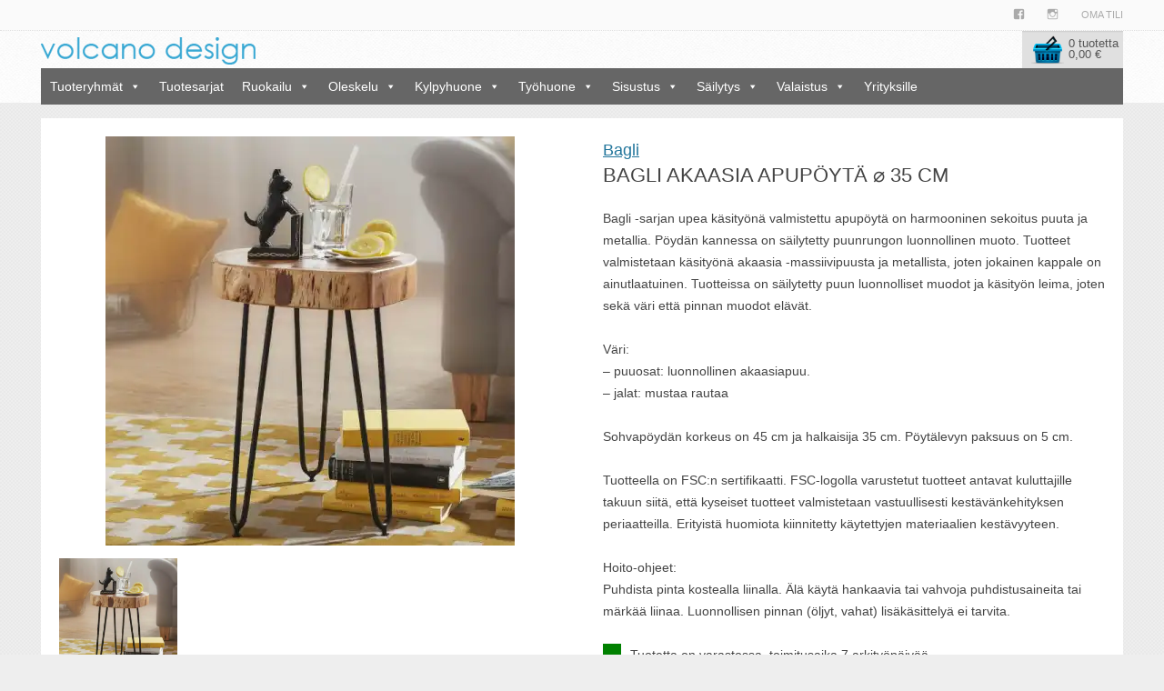

--- FILE ---
content_type: text/html; charset=UTF-8
request_url: https://www.volcanodesign.fi/kauppa/tuotteet/sohvapoydat-apupoydat/apu-ja-sivupoydat/bagli-akaasia-apupoyta-%E2%8C%80-35-cm/
body_size: 19724
content:
<!DOCTYPE html> <!--[if IE 7]><html class="ie ie7" lang="fi"> <![endif]--> <!--[if IE 8]><html class="ie ie8" lang="fi"> <![endif]--> <!--[if !(IE 7) | !(IE 8)  ]><!--><html lang="fi"> <!--<![endif]--><head><meta charset="UTF-8" /><meta name="viewport" content="width=device-width" /><title>Bagli akaasia apupöytä ⌀ 35 cm - Volcano Design</title><link rel="pingback" href="https://www.volcanodesign.fi/volcano/xmlrpc.php" /><link rel="icon" href="https://www.volcanodesign.fi/volcano/wp-content/themes/volcanodesign/favicon.ico" type="image/x-icon"/><link rel="shortcut icon" href="https://www.volcanodesign.fi/volcano/wp-content/themes/volcanodesign/favicon.ico" type="image/x-icon"/> <!--[if lt IE 9]> <script src="https://www.volcanodesign.fi/volcano/wp-content/themes/volcanodesign/js/html5.js" type="text/javascript"></script> <![endif]--><meta name="google-site-verification" content="OLyfWvfXUud2YHAQFRrRTJX3EmL4jq_JQh7AGnbvLHw" /><meta name='robots' content='index, follow, max-image-preview:large, max-snippet:-1, max-video-preview:-1' /><style>img:is([sizes="auto" i], [sizes^="auto," i]) { contain-intrinsic-size: 3000px 1500px }</style><meta name="description" content="Bagli -sarjan upea käsityönä valmistettu apupöytä on harmooninen sekoitus puuta ja metallia. Tuotteet valmistetaan käsityönä akaasia -massiivipuusta ja metallista, joten jokainen kappale on ainutlaatuinen. Tuotteissa on säilytetty puun luonnolliset muodot ja käsityön leima, joten sekä väri että pinnan muodot elävät." /><link rel="canonical" href="https://www.volcanodesign.fi/kauppa/tuotteet/sohvapoydat-apupoydat/apu-ja-sivupoydat/bagli-akaasia-apupoyta-⌀-35-cm/" /><meta property="og:locale" content="fi_FI" /><meta property="og:type" content="article" /><meta property="og:title" content="Bagli akaasia apupöytä ⌀ 35 cm - Volcano Design" /><meta property="og:description" content="Bagli -sarjan upea käsityönä valmistettu apupöytä on harmooninen sekoitus puuta ja metallia. Tuotteet valmistetaan käsityönä akaasia -massiivipuusta ja metallista, joten jokainen kappale on ainutlaatuinen. Tuotteissa on säilytetty puun luonnolliset muodot ja käsityön leima, joten sekä väri että pinnan muodot elävät." /><meta property="og:url" content="https://www.volcanodesign.fi/kauppa/tuotteet/sohvapoydat-apupoydat/apu-ja-sivupoydat/bagli-akaasia-apupoyta-⌀-35-cm/" /><meta property="og:site_name" content="Volcano Design" /><meta property="article:publisher" content="https://www.facebook.com/volcanodesign.fi/" /><meta property="article:modified_time" content="2019-09-24T14:31:37+00:00" /><meta property="og:image" content="https://www.volcanodesign.fi/volcano/wp-content/uploads/Bagli-WL1.549_1600.jpg" /><meta property="og:image:width" content="600" /><meta property="og:image:height" content="600" /><meta property="og:image:type" content="image/jpeg" /><meta name="twitter:card" content="summary_large_image" /><meta name="twitter:label1" content="Arvioitu lukuaika" /><meta name="twitter:data1" content="1 minuutti" /> <script type="application/ld+json" class="yoast-schema-graph">{"@context":"https://schema.org","@graph":[{"@type":"WebPage","@id":"https://www.volcanodesign.fi/kauppa/tuotteet/sohvapoydat-apupoydat/apu-ja-sivupoydat/bagli-akaasia-apupoyta-%e2%8c%80-35-cm/","url":"https://www.volcanodesign.fi/kauppa/tuotteet/sohvapoydat-apupoydat/apu-ja-sivupoydat/bagli-akaasia-apupoyta-%e2%8c%80-35-cm/","name":"Bagli akaasia apupöytä ⌀ 35 cm - Volcano Design","isPartOf":{"@id":"https://www.volcanodesign.fi/#website"},"primaryImageOfPage":{"@id":"https://www.volcanodesign.fi/kauppa/tuotteet/sohvapoydat-apupoydat/apu-ja-sivupoydat/bagli-akaasia-apupoyta-%e2%8c%80-35-cm/#primaryimage"},"image":{"@id":"https://www.volcanodesign.fi/kauppa/tuotteet/sohvapoydat-apupoydat/apu-ja-sivupoydat/bagli-akaasia-apupoyta-%e2%8c%80-35-cm/#primaryimage"},"thumbnailUrl":"https://i0.wp.com/www.volcanodesign.fi/volcano/wp-content/uploads/Bagli-WL1.549_1600.jpg?fit=600%2C600&ssl=1","datePublished":"2019-08-20T08:00:54+00:00","dateModified":"2019-09-24T14:31:37+00:00","description":"Bagli -sarjan upea käsityönä valmistettu apupöytä on harmooninen sekoitus puuta ja metallia. Tuotteet valmistetaan käsityönä akaasia -massiivipuusta ja metallista, joten jokainen kappale on ainutlaatuinen. Tuotteissa on säilytetty puun luonnolliset muodot ja käsityön leima, joten sekä väri että pinnan muodot elävät.","breadcrumb":{"@id":"https://www.volcanodesign.fi/kauppa/tuotteet/sohvapoydat-apupoydat/apu-ja-sivupoydat/bagli-akaasia-apupoyta-%e2%8c%80-35-cm/#breadcrumb"},"inLanguage":"fi","potentialAction":[{"@type":"ReadAction","target":["https://www.volcanodesign.fi/kauppa/tuotteet/sohvapoydat-apupoydat/apu-ja-sivupoydat/bagli-akaasia-apupoyta-%e2%8c%80-35-cm/"]}]},{"@type":"ImageObject","inLanguage":"fi","@id":"https://www.volcanodesign.fi/kauppa/tuotteet/sohvapoydat-apupoydat/apu-ja-sivupoydat/bagli-akaasia-apupoyta-%e2%8c%80-35-cm/#primaryimage","url":"https://i0.wp.com/www.volcanodesign.fi/volcano/wp-content/uploads/Bagli-WL1.549_1600.jpg?fit=600%2C600&ssl=1","contentUrl":"https://i0.wp.com/www.volcanodesign.fi/volcano/wp-content/uploads/Bagli-WL1.549_1600.jpg?fit=600%2C600&ssl=1","width":600,"height":600},{"@type":"BreadcrumbList","@id":"https://www.volcanodesign.fi/kauppa/tuotteet/sohvapoydat-apupoydat/apu-ja-sivupoydat/bagli-akaasia-apupoyta-%e2%8c%80-35-cm/#breadcrumb","itemListElement":[{"@type":"ListItem","position":1,"name":"Home","item":"https://www.volcanodesign.fi/"},{"@type":"ListItem","position":2,"name":"Kauppa","item":"https://www.volcanodesign.fi/kauppa/"},{"@type":"ListItem","position":3,"name":"Bagli akaasia apupöytä ⌀ 35 cm"}]},{"@type":"WebSite","@id":"https://www.volcanodesign.fi/#website","url":"https://www.volcanodesign.fi/","name":"Volcano Design","description":"Upeat uniikit huonekalut omaan sisustustyyliisi","potentialAction":[{"@type":"SearchAction","target":{"@type":"EntryPoint","urlTemplate":"https://www.volcanodesign.fi/?s={search_term_string}"},"query-input":{"@type":"PropertyValueSpecification","valueRequired":true,"valueName":"search_term_string"}}],"inLanguage":"fi"}]}</script> <link rel='dns-prefetch' href='//www.googletagmanager.com' /><link rel='dns-prefetch' href='//stats.wp.com' /><link rel='preconnect' href='//i0.wp.com' /><link href='https://fonts.gstatic.com' crossorigin='anonymous' rel='preconnect' /><link rel="alternate" type="application/rss+xml" title="Volcano Design &raquo; syöte" href="https://www.volcanodesign.fi/feed/" /><link rel="alternate" type="application/rss+xml" title="Volcano Design &raquo; kommenttien syöte" href="https://www.volcanodesign.fi/comments/feed/" /><link rel='stylesheet' id='sbi_styles-css' href='https://www.volcanodesign.fi/volcano/wp-content/plugins/instagram-feed/css/sbi-styles.min.css' type='text/css' media='all' /><link rel='stylesheet' id='dashicons-css' href='https://www.volcanodesign.fi/volcano/wp-includes/css/dashicons.min.css' type='text/css' media='all' /><link rel='stylesheet' id='menu-icon-font-awesome-css' href='https://www.volcanodesign.fi/volcano/wp-content/plugins/menu-icons/css/fontawesome/css/all.min.css' type='text/css' media='all' /><link rel='stylesheet' id='foundation-icons-css' href='https://www.volcanodesign.fi/volcano/wp-content/plugins/menu-icons/vendor/codeinwp/icon-picker/css/types/foundation-icons.min.css' type='text/css' media='all' /><link rel='stylesheet' id='genericons-css' href='https://www.volcanodesign.fi/volcano/wp-content/plugins/menu-icons/vendor/codeinwp/icon-picker/css/types/genericons.min.css' type='text/css' media='all' /><link rel='stylesheet' id='menu-icons-extra-css' href='https://www.volcanodesign.fi/volcano/wp-content/plugins/menu-icons/css/extra.min.css' type='text/css' media='all' /><link rel='stylesheet' id='wp-block-library-css' href='https://www.volcanodesign.fi/volcano/wp-includes/css/dist/block-library/style.min.css' type='text/css' media='all' /><link rel='stylesheet' id='mediaelement-css' href='https://www.volcanodesign.fi/volcano/wp-includes/js/mediaelement/mediaelementplayer-legacy.min.css' type='text/css' media='all' /><link rel='stylesheet' id='wp-mediaelement-css' href='https://www.volcanodesign.fi/volcano/wp-includes/js/mediaelement/wp-mediaelement.min.css' type='text/css' media='all' /><style id='jetpack-sharing-buttons-style-inline-css' type='text/css'>.jetpack-sharing-buttons__services-list{display:flex;flex-direction:row;flex-wrap:wrap;gap:0;list-style-type:none;margin:5px;padding:0}.jetpack-sharing-buttons__services-list.has-small-icon-size{font-size:12px}.jetpack-sharing-buttons__services-list.has-normal-icon-size{font-size:16px}.jetpack-sharing-buttons__services-list.has-large-icon-size{font-size:24px}.jetpack-sharing-buttons__services-list.has-huge-icon-size{font-size:36px}@media print{.jetpack-sharing-buttons__services-list{display:none!important}}.editor-styles-wrapper .wp-block-jetpack-sharing-buttons{gap:0;padding-inline-start:0}ul.jetpack-sharing-buttons__services-list.has-background{padding:1.25em 2.375em}</style><style id='classic-theme-styles-inline-css' type='text/css'>/*! This file is auto-generated */
.wp-block-button__link{color:#fff;background-color:#32373c;border-radius:9999px;box-shadow:none;text-decoration:none;padding:calc(.667em + 2px) calc(1.333em + 2px);font-size:1.125em}.wp-block-file__button{background:#32373c;color:#fff;text-decoration:none}</style><style id='global-styles-inline-css' type='text/css'>:root{--wp--preset--aspect-ratio--square: 1;--wp--preset--aspect-ratio--4-3: 4/3;--wp--preset--aspect-ratio--3-4: 3/4;--wp--preset--aspect-ratio--3-2: 3/2;--wp--preset--aspect-ratio--2-3: 2/3;--wp--preset--aspect-ratio--16-9: 16/9;--wp--preset--aspect-ratio--9-16: 9/16;--wp--preset--color--black: #000000;--wp--preset--color--cyan-bluish-gray: #abb8c3;--wp--preset--color--white: #ffffff;--wp--preset--color--pale-pink: #f78da7;--wp--preset--color--vivid-red: #cf2e2e;--wp--preset--color--luminous-vivid-orange: #ff6900;--wp--preset--color--luminous-vivid-amber: #fcb900;--wp--preset--color--light-green-cyan: #7bdcb5;--wp--preset--color--vivid-green-cyan: #00d084;--wp--preset--color--pale-cyan-blue: #8ed1fc;--wp--preset--color--vivid-cyan-blue: #0693e3;--wp--preset--color--vivid-purple: #9b51e0;--wp--preset--gradient--vivid-cyan-blue-to-vivid-purple: linear-gradient(135deg,rgba(6,147,227,1) 0%,rgb(155,81,224) 100%);--wp--preset--gradient--light-green-cyan-to-vivid-green-cyan: linear-gradient(135deg,rgb(122,220,180) 0%,rgb(0,208,130) 100%);--wp--preset--gradient--luminous-vivid-amber-to-luminous-vivid-orange: linear-gradient(135deg,rgba(252,185,0,1) 0%,rgba(255,105,0,1) 100%);--wp--preset--gradient--luminous-vivid-orange-to-vivid-red: linear-gradient(135deg,rgba(255,105,0,1) 0%,rgb(207,46,46) 100%);--wp--preset--gradient--very-light-gray-to-cyan-bluish-gray: linear-gradient(135deg,rgb(238,238,238) 0%,rgb(169,184,195) 100%);--wp--preset--gradient--cool-to-warm-spectrum: linear-gradient(135deg,rgb(74,234,220) 0%,rgb(151,120,209) 20%,rgb(207,42,186) 40%,rgb(238,44,130) 60%,rgb(251,105,98) 80%,rgb(254,248,76) 100%);--wp--preset--gradient--blush-light-purple: linear-gradient(135deg,rgb(255,206,236) 0%,rgb(152,150,240) 100%);--wp--preset--gradient--blush-bordeaux: linear-gradient(135deg,rgb(254,205,165) 0%,rgb(254,45,45) 50%,rgb(107,0,62) 100%);--wp--preset--gradient--luminous-dusk: linear-gradient(135deg,rgb(255,203,112) 0%,rgb(199,81,192) 50%,rgb(65,88,208) 100%);--wp--preset--gradient--pale-ocean: linear-gradient(135deg,rgb(255,245,203) 0%,rgb(182,227,212) 50%,rgb(51,167,181) 100%);--wp--preset--gradient--electric-grass: linear-gradient(135deg,rgb(202,248,128) 0%,rgb(113,206,126) 100%);--wp--preset--gradient--midnight: linear-gradient(135deg,rgb(2,3,129) 0%,rgb(40,116,252) 100%);--wp--preset--font-size--small: 13px;--wp--preset--font-size--medium: 20px;--wp--preset--font-size--large: 36px;--wp--preset--font-size--x-large: 42px;--wp--preset--font-family--inter: "Inter", sans-serif;--wp--preset--font-family--cardo: Cardo;--wp--preset--spacing--20: 0.44rem;--wp--preset--spacing--30: 0.67rem;--wp--preset--spacing--40: 1rem;--wp--preset--spacing--50: 1.5rem;--wp--preset--spacing--60: 2.25rem;--wp--preset--spacing--70: 3.38rem;--wp--preset--spacing--80: 5.06rem;--wp--preset--shadow--natural: 6px 6px 9px rgba(0, 0, 0, 0.2);--wp--preset--shadow--deep: 12px 12px 50px rgba(0, 0, 0, 0.4);--wp--preset--shadow--sharp: 6px 6px 0px rgba(0, 0, 0, 0.2);--wp--preset--shadow--outlined: 6px 6px 0px -3px rgba(255, 255, 255, 1), 6px 6px rgba(0, 0, 0, 1);--wp--preset--shadow--crisp: 6px 6px 0px rgba(0, 0, 0, 1);}:where(.is-layout-flex){gap: 0.5em;}:where(.is-layout-grid){gap: 0.5em;}body .is-layout-flex{display: flex;}.is-layout-flex{flex-wrap: wrap;align-items: center;}.is-layout-flex > :is(*, div){margin: 0;}body .is-layout-grid{display: grid;}.is-layout-grid > :is(*, div){margin: 0;}:where(.wp-block-columns.is-layout-flex){gap: 2em;}:where(.wp-block-columns.is-layout-grid){gap: 2em;}:where(.wp-block-post-template.is-layout-flex){gap: 1.25em;}:where(.wp-block-post-template.is-layout-grid){gap: 1.25em;}.has-black-color{color: var(--wp--preset--color--black) !important;}.has-cyan-bluish-gray-color{color: var(--wp--preset--color--cyan-bluish-gray) !important;}.has-white-color{color: var(--wp--preset--color--white) !important;}.has-pale-pink-color{color: var(--wp--preset--color--pale-pink) !important;}.has-vivid-red-color{color: var(--wp--preset--color--vivid-red) !important;}.has-luminous-vivid-orange-color{color: var(--wp--preset--color--luminous-vivid-orange) !important;}.has-luminous-vivid-amber-color{color: var(--wp--preset--color--luminous-vivid-amber) !important;}.has-light-green-cyan-color{color: var(--wp--preset--color--light-green-cyan) !important;}.has-vivid-green-cyan-color{color: var(--wp--preset--color--vivid-green-cyan) !important;}.has-pale-cyan-blue-color{color: var(--wp--preset--color--pale-cyan-blue) !important;}.has-vivid-cyan-blue-color{color: var(--wp--preset--color--vivid-cyan-blue) !important;}.has-vivid-purple-color{color: var(--wp--preset--color--vivid-purple) !important;}.has-black-background-color{background-color: var(--wp--preset--color--black) !important;}.has-cyan-bluish-gray-background-color{background-color: var(--wp--preset--color--cyan-bluish-gray) !important;}.has-white-background-color{background-color: var(--wp--preset--color--white) !important;}.has-pale-pink-background-color{background-color: var(--wp--preset--color--pale-pink) !important;}.has-vivid-red-background-color{background-color: var(--wp--preset--color--vivid-red) !important;}.has-luminous-vivid-orange-background-color{background-color: var(--wp--preset--color--luminous-vivid-orange) !important;}.has-luminous-vivid-amber-background-color{background-color: var(--wp--preset--color--luminous-vivid-amber) !important;}.has-light-green-cyan-background-color{background-color: var(--wp--preset--color--light-green-cyan) !important;}.has-vivid-green-cyan-background-color{background-color: var(--wp--preset--color--vivid-green-cyan) !important;}.has-pale-cyan-blue-background-color{background-color: var(--wp--preset--color--pale-cyan-blue) !important;}.has-vivid-cyan-blue-background-color{background-color: var(--wp--preset--color--vivid-cyan-blue) !important;}.has-vivid-purple-background-color{background-color: var(--wp--preset--color--vivid-purple) !important;}.has-black-border-color{border-color: var(--wp--preset--color--black) !important;}.has-cyan-bluish-gray-border-color{border-color: var(--wp--preset--color--cyan-bluish-gray) !important;}.has-white-border-color{border-color: var(--wp--preset--color--white) !important;}.has-pale-pink-border-color{border-color: var(--wp--preset--color--pale-pink) !important;}.has-vivid-red-border-color{border-color: var(--wp--preset--color--vivid-red) !important;}.has-luminous-vivid-orange-border-color{border-color: var(--wp--preset--color--luminous-vivid-orange) !important;}.has-luminous-vivid-amber-border-color{border-color: var(--wp--preset--color--luminous-vivid-amber) !important;}.has-light-green-cyan-border-color{border-color: var(--wp--preset--color--light-green-cyan) !important;}.has-vivid-green-cyan-border-color{border-color: var(--wp--preset--color--vivid-green-cyan) !important;}.has-pale-cyan-blue-border-color{border-color: var(--wp--preset--color--pale-cyan-blue) !important;}.has-vivid-cyan-blue-border-color{border-color: var(--wp--preset--color--vivid-cyan-blue) !important;}.has-vivid-purple-border-color{border-color: var(--wp--preset--color--vivid-purple) !important;}.has-vivid-cyan-blue-to-vivid-purple-gradient-background{background: var(--wp--preset--gradient--vivid-cyan-blue-to-vivid-purple) !important;}.has-light-green-cyan-to-vivid-green-cyan-gradient-background{background: var(--wp--preset--gradient--light-green-cyan-to-vivid-green-cyan) !important;}.has-luminous-vivid-amber-to-luminous-vivid-orange-gradient-background{background: var(--wp--preset--gradient--luminous-vivid-amber-to-luminous-vivid-orange) !important;}.has-luminous-vivid-orange-to-vivid-red-gradient-background{background: var(--wp--preset--gradient--luminous-vivid-orange-to-vivid-red) !important;}.has-very-light-gray-to-cyan-bluish-gray-gradient-background{background: var(--wp--preset--gradient--very-light-gray-to-cyan-bluish-gray) !important;}.has-cool-to-warm-spectrum-gradient-background{background: var(--wp--preset--gradient--cool-to-warm-spectrum) !important;}.has-blush-light-purple-gradient-background{background: var(--wp--preset--gradient--blush-light-purple) !important;}.has-blush-bordeaux-gradient-background{background: var(--wp--preset--gradient--blush-bordeaux) !important;}.has-luminous-dusk-gradient-background{background: var(--wp--preset--gradient--luminous-dusk) !important;}.has-pale-ocean-gradient-background{background: var(--wp--preset--gradient--pale-ocean) !important;}.has-electric-grass-gradient-background{background: var(--wp--preset--gradient--electric-grass) !important;}.has-midnight-gradient-background{background: var(--wp--preset--gradient--midnight) !important;}.has-small-font-size{font-size: var(--wp--preset--font-size--small) !important;}.has-medium-font-size{font-size: var(--wp--preset--font-size--medium) !important;}.has-large-font-size{font-size: var(--wp--preset--font-size--large) !important;}.has-x-large-font-size{font-size: var(--wp--preset--font-size--x-large) !important;}
:where(.wp-block-post-template.is-layout-flex){gap: 1.25em;}:where(.wp-block-post-template.is-layout-grid){gap: 1.25em;}
:where(.wp-block-columns.is-layout-flex){gap: 2em;}:where(.wp-block-columns.is-layout-grid){gap: 2em;}
:root :where(.wp-block-pullquote){font-size: 1.5em;line-height: 1.6;}</style><link rel='stylesheet' id='contact-form-7-css' href='https://www.volcanodesign.fi/volcano/wp-content/cache/autoptimize/css/autoptimize_single_3fd2afa98866679439097f4ab102fe0a.css' type='text/css' media='all' /><link rel='stylesheet' id='wc-paytrail-css-css' href='https://www.volcanodesign.fi/volcano/wp-content/cache/autoptimize/css/autoptimize_single_068a5474043f7b6fd2edf5cbf0e4b6d8.css' type='text/css' media='all' /><link rel='stylesheet' id='woocommerce-layout-css' href='https://www.volcanodesign.fi/volcano/wp-content/cache/autoptimize/css/autoptimize_single_fddcde3bea945785414c18e297baebcc.css' type='text/css' media='all' /><style id='woocommerce-layout-inline-css' type='text/css'>.infinite-scroll .woocommerce-pagination {
		display: none;
	}</style><link rel='stylesheet' id='woocommerce-smallscreen-css' href='https://www.volcanodesign.fi/volcano/wp-content/cache/autoptimize/css/autoptimize_single_9c3f142da9251f0f6c113358a6e293ca.css' type='text/css' media='only screen and (max-width: 768px)' /><link rel='stylesheet' id='woocommerce-general-css' href='https://www.volcanodesign.fi/volcano/wp-content/cache/autoptimize/css/autoptimize_single_77d0feccc97978d032d86ec7f31846f0.css' type='text/css' media='all' /><style id='woocommerce-inline-inline-css' type='text/css'>.woocommerce form .form-row .required { visibility: visible; }</style><link rel='stylesheet' id='megamenu-css' href='https://www.volcanodesign.fi/volcano/wp-content/uploads/maxmegamenu/style.css' type='text/css' media='all' /><link rel='stylesheet' id='brands-styles-css' href='https://www.volcanodesign.fi/volcano/wp-content/cache/autoptimize/css/autoptimize_single_48d56016b20f151be4f24ba6d0eb1be4.css' type='text/css' media='all' /><link rel='stylesheet' id='volcanodesign-style-css' href='https://www.volcanodesign.fi/volcano/wp-content/cache/autoptimize/css/autoptimize_single_48d6bd78272ccd5267031d5db04b8bdd.css' type='text/css' media='all' /><link rel='stylesheet' id='volcanodesign-bjqs-css' href='https://www.volcanodesign.fi/volcano/wp-content/cache/autoptimize/css/autoptimize_single_3ec71ac3013bd0426093275c9222b573.css' type='text/css' media='all' /><link rel='stylesheet' id='volcanodesign-woocommerce-css' href='https://www.volcanodesign.fi/volcano/wp-content/cache/autoptimize/css/autoptimize_single_4ee6a360ece607a0f1592338f6aa67d5.css' type='text/css' media='all' /> <!--[if lt IE 9]><link rel='stylesheet' id='volcanodesign-ie-css' href='https://www.volcanodesign.fi/volcano/wp-content/themes/volcanodesign/css/ie.css' type='text/css' media='all' /> <![endif]--><link rel='stylesheet' id='volcanodesign-custom-css' href='https://www.volcanodesign.fi/volcano/wp-content/cache/autoptimize/css/autoptimize_single_eab1d4a977a60f054b013dc6447e2590.css' type='text/css' media='all' /><link rel='stylesheet' id='volcanodesign-responsive-menu-css' href='https://www.volcanodesign.fi/volcano/wp-content/cache/autoptimize/css/autoptimize_single_f30a58ea478558940053091368036a42.css' type='text/css' media='all' /><link rel='stylesheet' id='volcanodesign-fb-css' href='https://www.volcanodesign.fi/volcano/wp-content/cache/autoptimize/css/autoptimize_single_97bfc0587eba8ceb5f677d57dbde19d2.css' type='text/css' media='all' /><link rel='stylesheet' id='wp-parallax-content-slider-css-css' href='https://www.volcanodesign.fi/volcano/wp-content/cache/autoptimize/css/autoptimize_single_a35ab0bd8b297d0bc4506370e2cf506c.css' type='text/css' media='all' /> <script defer id="woocommerce-google-analytics-integration-gtag-js-after" src="[data-uri]"></script> <script type="text/javascript" src="https://www.volcanodesign.fi/volcano/wp-includes/js/jquery/jquery.min.js" id="jquery-core-js"></script> <script defer type="text/javascript" src="https://www.volcanodesign.fi/volcano/wp-includes/js/jquery/jquery-migrate.min.js" id="jquery-migrate-js"></script> <script defer type="text/javascript" src="https://www.volcanodesign.fi/volcano/wp-content/cache/autoptimize/js/autoptimize_single_0dd6147cf690dccddc658971da967b74.js" id="wc-paytrail-js-js"></script> <script type="text/javascript" src="https://www.volcanodesign.fi/volcano/wp-content/plugins/woocommerce/assets/js/jquery-blockui/jquery.blockUI.min.js" id="jquery-blockui-js" defer="defer" data-wp-strategy="defer"></script> <script defer id="wc-add-to-cart-js-extra" src="[data-uri]"></script> <script type="text/javascript" src="https://www.volcanodesign.fi/volcano/wp-content/plugins/woocommerce/assets/js/frontend/add-to-cart.min.js" id="wc-add-to-cart-js" defer="defer" data-wp-strategy="defer"></script> <script defer id="wc-single-product-js-extra" src="[data-uri]"></script> <script type="text/javascript" src="https://www.volcanodesign.fi/volcano/wp-content/plugins/woocommerce/assets/js/frontend/single-product.min.js" id="wc-single-product-js" defer="defer" data-wp-strategy="defer"></script> <script type="text/javascript" src="https://www.volcanodesign.fi/volcano/wp-content/plugins/woocommerce/assets/js/js-cookie/js.cookie.min.js" id="js-cookie-js" defer="defer" data-wp-strategy="defer"></script> <script defer id="woocommerce-js-extra" src="[data-uri]"></script> <script type="text/javascript" src="https://www.volcanodesign.fi/volcano/wp-content/plugins/woocommerce/assets/js/frontend/woocommerce.min.js" id="woocommerce-js" defer="defer" data-wp-strategy="defer"></script> <script defer type="text/javascript" src="https://www.volcanodesign.fi/volcano/wp-content/cache/autoptimize/js/autoptimize_single_1772189548abb4a278c43acf8a183fe6.js" id="bjqs-js"></script> <script defer type="text/javascript" src="https://www.volcanodesign.fi/volcano/wp-content/cache/autoptimize/js/autoptimize_single_5570c457773a2fec9087b36cb5f1879d.js" id="volcanodesign-js"></script> <link rel="https://api.w.org/" href="https://www.volcanodesign.fi/wp-json/" /><link rel="alternate" title="JSON" type="application/json" href="https://www.volcanodesign.fi/wp-json/wp/v2/product/18105" /><link rel="EditURI" type="application/rsd+xml" title="RSD" href="https://www.volcanodesign.fi/volcano/xmlrpc.php?rsd" /><link rel='shortlink' href='https://www.volcanodesign.fi/?p=18105' /><link rel="alternate" title="oEmbed (JSON)" type="application/json+oembed" href="https://www.volcanodesign.fi/wp-json/oembed/1.0/embed?url=https%3A%2F%2Fwww.volcanodesign.fi%2Fkauppa%2Ftuotteet%2Fsohvapoydat-apupoydat%2Fapu-ja-sivupoydat%2Fbagli-akaasia-apupoyta-%25e2%258c%2580-35-cm%2F" /><link rel="alternate" title="oEmbed (XML)" type="text/xml+oembed" href="https://www.volcanodesign.fi/wp-json/oembed/1.0/embed?url=https%3A%2F%2Fwww.volcanodesign.fi%2Fkauppa%2Ftuotteet%2Fsohvapoydat-apupoydat%2Fapu-ja-sivupoydat%2Fbagli-akaasia-apupoyta-%25e2%258c%2580-35-cm%2F&#038;format=xml" />  <script defer src="https://www.googletagmanager.com/gtag/js?id=G-6H86K5Q0JN"></script> <script defer src="[data-uri]"></script> 
<style>img#wpstats{display:none}</style><noscript><style>.woocommerce-product-gallery{ opacity: 1 !important; }</style></noscript><style class='wp-fonts-local' type='text/css'>@font-face{font-family:Inter;font-style:normal;font-weight:300 900;font-display:fallback;src:url('https://www.volcanodesign.fi/volcano/wp-content/plugins/woocommerce/assets/fonts/Inter-VariableFont_slnt,wght.woff2') format('woff2');font-stretch:normal;}
@font-face{font-family:Cardo;font-style:normal;font-weight:400;font-display:fallback;src:url('https://www.volcanodesign.fi/volcano/wp-content/plugins/woocommerce/assets/fonts/cardo_normal_400.woff2') format('woff2');}</style><style type="text/css">/** Mega Menu CSS: fs **/</style></head><body class="product-template-default single single-product postid-18105 theme-volcanodesign woocommerce woocommerce-page woocommerce-no-js mega-menu-product-menu"><div id="page" class="hfeed site"><div style="background: #fafafa;"><div class="box-content"><nav id="site-navigation" class="main-navigation" role="navigation"><div class="menu-ylavalikko-container"><ul id="menu-ylavalikko" class="nav-menu"><li id="menu-item-13549" class="menu-item menu-item-type-custom menu-item-object-custom menu-item-13549"><a target="_blank" href="https://www.facebook.com/volcanodesign.fi/"><i class="_mi _before genericon genericon-facebook" aria-hidden="true"></i><span> </span></a></li><li id="menu-item-13550" class="menu-item menu-item-type-custom menu-item-object-custom menu-item-13550"><a target="_blank" href="https://www.instagram.com/volcano_design/"><i class="_mi _before genericon genericon-instagram" aria-hidden="true"></i><span> </span></a></li><li id="menu-item-1609" class="menu-item menu-item-type-post_type menu-item-object-page menu-item-1609"><a href="https://www.volcanodesign.fi/oma-tili/">Oma tili</a></li></ul></div></nav> <br style="clear: both;"></div></div><header id="masthead" class="site-header clearfix" role="banner"><div class="header-submenu clearfix"><div class="box-content clearfix"><nav class="main-navigation clearfix" role="navigation"><div class="logo2"><a href="https://www.volcanodesign.fi"><img src="https://www.volcanodesign.fi/volcano/wp-content/themes/volcanodesign/img/logo2.png"> </a></div><div class="productpage-cart header-main-shoppingcart border-box"> <a href="https://www.volcanodesign.fi/ostoskori/"><div class="woocommerce-header-cart"> <img class="icon-cart" src="https://www.volcanodesign.fi/volcano/wp-content/themes/volcanodesign/img/icon-cart.png" align="left"><div class="content"><div class="heading">Ostoskori</div><div class="product-count">0 tuotetta</div><div class="cart-sum"><span class="woocommerce-Price-amount amount"><bdi>0,00&nbsp;<span class="woocommerce-Price-currencySymbol">&euro;</span></bdi></span></div></div></div> </a></div><div class="product-header-nav_menu"><div id="mega-menu-wrap-product_menu" class="mega-menu-wrap"><div class="mega-menu-toggle"><div class="mega-toggle-blocks-left"></div><div class="mega-toggle-blocks-center"><div class='mega-toggle-block mega-menu-toggle-block mega-toggle-block-1' id='mega-toggle-block-1' tabindex='0'><span class='mega-toggle-label' role='button' aria-expanded='false'><span class='mega-toggle-label-closed'></span><span class='mega-toggle-label-open'></span></span></div></div><div class="mega-toggle-blocks-right"></div></div><ul id="mega-menu-product_menu" class="mega-menu max-mega-menu mega-menu-horizontal mega-no-js" data-event="click" data-effect="fade_up" data-effect-speed="200" data-effect-mobile="disabled" data-effect-speed-mobile="0" data-mobile-force-width="false" data-second-click="go" data-document-click="collapse" data-vertical-behaviour="standard" data-breakpoint="640" data-unbind="true" data-mobile-state="collapse_all" data-mobile-direction="vertical" data-hover-intent-timeout="300" data-hover-intent-interval="100"><li class='mega-menu-item mega-menu-item-type-custom mega-menu-item-object-custom mega-menu-item-has-children mega-align-bottom-left mega-menu-flyout mega-menu-item-15863 menu-item' id='mega-menu-item-15863'><a class="mega-menu-link" href="#" aria-expanded="false" tabindex="0">Tuoteryhmät<span class="mega-indicator"></span></a><ul class="mega-sub-menu"><li class='mega-menu-item mega-menu-item-type-custom mega-menu-item-object-custom mega-menu-item-16926 menu-item' id='mega-menu-item-16926'><a class="mega-menu-link" href="https://www.volcanodesign.fi/tuote-osasto/baaritiskit/">Baarit</a></li><li class='mega-menu-item mega-menu-item-type-custom mega-menu-item-object-custom mega-menu-item-has-children mega-menu-item-15864 menu-item' id='mega-menu-item-15864'><a class="mega-menu-link" href="https://www.volcanodesign.fi/tuote-osasto/hyllyt_kaapit_naulakot/" aria-expanded="false">Hyllyt, kaapit, naulakot<span class="mega-indicator"></span></a><ul class="mega-sub-menu"><li class='mega-menu-item mega-menu-item-type-custom mega-menu-item-object-custom mega-menu-item-16601 menu-item' id='mega-menu-item-16601'><a class="mega-menu-link" href="https://www.volcanodesign.fi/tuote-osasto/hyllyt_kaapit_naulakot/hyllyt/">Hyllyt</a></li><li class='mega-menu-item mega-menu-item-type-custom mega-menu-item-object-custom mega-menu-item-16602 menu-item' id='mega-menu-item-16602'><a class="mega-menu-link" href="https://www.volcanodesign.fi/tuote-osasto/hyllyt_kaapit_naulakot/kaapit/">Kaapit</a></li><li class='mega-menu-item mega-menu-item-type-custom mega-menu-item-object-custom mega-menu-item-17842 menu-item' id='mega-menu-item-17842'><a class="mega-menu-link" href="https://www.volcanodesign.fi/tuote-osasto/hyllyt_kaapit_naulakot/kenkakaapit/">Kenkäkaapit</a></li><li class='mega-menu-item mega-menu-item-type-custom mega-menu-item-object-custom mega-menu-item-16604 menu-item' id='mega-menu-item-16604'><a class="mega-menu-link" href="https://www.volcanodesign.fi/tuote-osasto/hyllyt_kaapit_naulakot/vitriinit/">Vitriinit</a></li><li class='mega-menu-item mega-menu-item-type-custom mega-menu-item-object-custom mega-menu-item-16603 menu-item' id='mega-menu-item-16603'><a class="mega-menu-link" href="https://www.volcanodesign.fi/tuote-osasto/hyllyt_kaapit_naulakot/naulakot/">Naulakot</a></li></ul></li><li class='mega-menu-item mega-menu-item-type-custom mega-menu-item-object-custom mega-menu-item-15865 menu-item' id='mega-menu-item-15865'><a class="mega-menu-link" href="https://www.volcanodesign.fi/tuote-osasto/jakkarat_penkit_rahit/">Jakkarat, penkit, rahit</a></li><li class='mega-menu-item mega-menu-item-type-custom mega-menu-item-object-custom mega-menu-item-15866 menu-item' id='mega-menu-item-15866'><a class="mega-menu-link" href="https://www.volcanodesign.fi/tuote-osasto/kirjoituspoydat/">Kirjoituspöydät</a></li><li class='mega-menu-item mega-menu-item-type-custom mega-menu-item-object-custom mega-menu-item-16611 menu-item' id='mega-menu-item-16611'><a class="mega-menu-link" href="https://www.volcanodesign.fi/tuote-osasto/keittiovaunut/">Keittiövaunut ja viinipullotelineet</a></li><li class='mega-menu-item mega-menu-item-type-custom mega-menu-item-object-custom mega-menu-item-has-children mega-menu-item-15867 menu-item' id='mega-menu-item-15867'><a class="mega-menu-link" href="https://www.volcanodesign.fi/tuote-osasto/lipastot_ja_senkit/" aria-expanded="false">Lipastot ja senkit<span class="mega-indicator"></span></a><ul class="mega-sub-menu"><li class='mega-menu-item mega-menu-item-type-custom mega-menu-item-object-custom mega-menu-item-16609 menu-item' id='mega-menu-item-16609'><a class="mega-menu-link" href="https://www.volcanodesign.fi/tuote-osasto/lipastot_ja_senkit/lipastot/">Lipastot</a></li><li class='mega-menu-item mega-menu-item-type-custom mega-menu-item-object-custom mega-menu-item-16610 menu-item' id='mega-menu-item-16610'><a class="mega-menu-link" href="https://www.volcanodesign.fi/tuote-osasto/lipastot_ja_senkit/senkit/">Senkit</a></li></ul></li><li class='mega-menu-item mega-menu-item-type-custom mega-menu-item-object-custom mega-menu-item-17665 menu-item' id='mega-menu-item-17665'><a class="mega-menu-link" href="https://www.volcanodesign.fi/tuote-osasto/loytoja/">Löytöjä</a></li><li class='mega-menu-item mega-menu-item-type-custom mega-menu-item-object-custom mega-menu-item-16600 menu-item' id='mega-menu-item-16600'><a class="mega-menu-link" href="https://www.volcanodesign.fi/tuote-osasto/matot/">Matot</a></li><li class='mega-menu-item mega-menu-item-type-custom mega-menu-item-object-custom mega-menu-item-has-children mega-menu-item-15868 menu-item' id='mega-menu-item-15868'><a class="mega-menu-link" href="https://www.volcanodesign.fi/tuote-osasto/poydanjalat_ja_poytalevyt/" aria-expanded="false">Pöydänjalat ja pöytälevyt<span class="mega-indicator"></span></a><ul class="mega-sub-menu"><li class='mega-menu-item mega-menu-item-type-custom mega-menu-item-object-custom mega-menu-item-17636 menu-item' id='mega-menu-item-17636'><a class="mega-menu-link" href="https://www.volcanodesign.fi/tuote-osasto/poydanjalat_ja_poytalevyt/factory-poytalevyt-ja-poydanjalat/">Factory -pöytälevyt ja pöydänjalat</a></li><li class='mega-menu-item mega-menu-item-type-custom mega-menu-item-object-custom mega-menu-item-16623 menu-item' id='mega-menu-item-16623'><a class="mega-menu-link" href="https://www.volcanodesign.fi/tuote-osasto/poydanjalat_ja_poytalevyt/poytalevyt/">Pöytälevyt</a></li><li class='mega-menu-item mega-menu-item-type-custom mega-menu-item-object-custom mega-menu-item-16624 menu-item' id='mega-menu-item-16624'><a class="mega-menu-link" href="https://www.volcanodesign.fi/tuote-osasto/poydanjalat_ja_poytalevyt/poydanjalat/">Pöydänjalat</a></li></ul></li><li class='mega-menu-item mega-menu-item-type-custom mega-menu-item-object-custom mega-menu-item-15869 menu-item' id='mega-menu-item-15869'><a class="mega-menu-link" href="https://www.volcanodesign.fi/tuote-osasto/poydat/">Pöydät</a></li><li class='mega-menu-item mega-menu-item-type-custom mega-menu-item-object-custom mega-menu-item-has-children mega-menu-item-15871 menu-item' id='mega-menu-item-15871'><a class="mega-menu-link" href="https://www.volcanodesign.fi/tuote-osasto/sisustustuotteet/" aria-expanded="false">Sisustustuotteet<span class="mega-indicator"></span></a><ul class="mega-sub-menu"><li class='mega-menu-item mega-menu-item-type-custom mega-menu-item-object-custom mega-menu-item-17661 menu-item' id='mega-menu-item-17661'><a class="mega-menu-link" href="https://www.volcanodesign.fi/tuote-osasto/sisustustuotteet/kattaus/">Kattaus</a></li><li class='mega-menu-item mega-menu-item-type-custom mega-menu-item-object-custom mega-menu-item-16620 menu-item' id='mega-menu-item-16620'><a class="mega-menu-link" href="https://www.volcanodesign.fi/tuote-osasto/sisustustuotteet/kaikkea-kivaa-pienta/">Kaikkea kivaa</a></li><li class='mega-menu-item mega-menu-item-type-custom mega-menu-item-object-custom mega-menu-item-18712 menu-item' id='mega-menu-item-18712'><a class="mega-menu-link" href="https://www.volcanodesign.fi/tuote-osasto/sisustustuotteet/kellot/">Kellot</a></li><li class='mega-menu-item mega-menu-item-type-custom mega-menu-item-object-custom mega-menu-item-18763 menu-item' id='mega-menu-item-18763'><a class="mega-menu-link" href="https://www.volcanodesign.fi/tuote-osasto/sisustustuotteet/koristeet/">Koristeet</a></li><li class='mega-menu-item mega-menu-item-type-custom mega-menu-item-object-custom mega-menu-item-17705 menu-item' id='mega-menu-item-17705'><a class="mega-menu-link" href="https://www.volcanodesign.fi/tuote-osasto/sisustustuotteet/kynttilanjalat//">Kynttilänjalat ja lyhdyt</a></li><li class='mega-menu-item mega-menu-item-type-custom mega-menu-item-object-custom mega-menu-item-16622 menu-item' id='mega-menu-item-16622'><a class="mega-menu-link" href="https://www.volcanodesign.fi/tuote-osasto/sisustustuotteet/vaasit/">Maljakot</a></li><li class='mega-menu-item mega-menu-item-type-custom mega-menu-item-object-custom mega-menu-item-16616 menu-item' id='mega-menu-item-16616'><a class="mega-menu-link" href="https://www.volcanodesign.fi/tuote-osasto/sisustustuotteet/peilit/">Peilit</a></li><li class='mega-menu-item mega-menu-item-type-custom mega-menu-item-object-custom mega-menu-item-16619 menu-item' id='mega-menu-item-16619'><a class="mega-menu-link" href="https://www.volcanodesign.fi/tuote-osasto/sisustustuotteet/sisustustaulut/">Sisustustaulut</a></li><li class='mega-menu-item mega-menu-item-type-custom mega-menu-item-object-custom mega-menu-item-16618 menu-item' id='mega-menu-item-16618'><a class="mega-menu-link" href="https://www.volcanodesign.fi/tuote-osasto/sisustustuotteet/sisustustyynyt/">Sisustustyynyt</a></li></ul></li><li class='mega-menu-item mega-menu-item-type-custom mega-menu-item-object-custom mega-menu-item-has-children mega-menu-item-15872 menu-item' id='mega-menu-item-15872'><a class="mega-menu-link" href="https://www.volcanodesign.fi/tuote-osasto/sohvapoydat-apupoydat/" aria-expanded="false">Sohva- ja apupöydät<span class="mega-indicator"></span></a><ul class="mega-sub-menu"><li class='mega-menu-item mega-menu-item-type-custom mega-menu-item-object-custom mega-menu-item-16605 menu-item' id='mega-menu-item-16605'><a class="mega-menu-link" href="https://www.volcanodesign.fi/tuote-osasto/sohvapoydat-apupoydat/sohvapoydat/">Sohvapöydät</a></li><li class='mega-menu-item mega-menu-item-type-custom mega-menu-item-object-custom mega-menu-item-16606 menu-item' id='mega-menu-item-16606'><a class="mega-menu-link" href="https://www.volcanodesign.fi/tuote-osasto/sohvapoydat-apupoydat/apu-ja-sivupoydat/">Apu- ja sivupöydät</a></li></ul></li><li class='mega-menu-item mega-menu-item-type-custom mega-menu-item-object-custom mega-menu-item-has-children mega-menu-item-15873 menu-item' id='mega-menu-item-15873'><a class="mega-menu-link" href="https://www.volcanodesign.fi/tuote-osasto/sohvat_ja_nojatuolit/" aria-expanded="false">Sohvat ja nojatuolit<span class="mega-indicator"></span></a><ul class="mega-sub-menu"><li class='mega-menu-item mega-menu-item-type-custom mega-menu-item-object-custom mega-menu-item-16608 menu-item' id='mega-menu-item-16608'><a class="mega-menu-link" href="https://www.volcanodesign.fi/tuote-osasto/sohvat_ja_nojatuolit/nojatuolit/">Nojatuolit</a></li><li class='mega-menu-item mega-menu-item-type-custom mega-menu-item-object-custom mega-menu-item-16607 menu-item' id='mega-menu-item-16607'><a class="mega-menu-link" href="https://www.volcanodesign.fi/tuote-osasto/sohvat_ja_nojatuolit/sohvat/">Sohvat</a></li></ul></li><li class='mega-menu-item mega-menu-item-type-custom mega-menu-item-object-custom mega-menu-item-has-children mega-menu-item-16667 menu-item' id='mega-menu-item-16667'><a class="mega-menu-link" href="https://www.volcanodesign.fi/tuote-osasto/sangyt_ja_yopoydat/" aria-expanded="false">Sängyt ja yöpöydät<span class="mega-indicator"></span></a><ul class="mega-sub-menu"><li class='mega-menu-item mega-menu-item-type-custom mega-menu-item-object-custom mega-menu-item-15870 menu-item' id='mega-menu-item-15870'><a class="mega-menu-link" href="https://www.volcanodesign.fi/tuote-osasto/sangyt/">Sängyt</a></li><li class='mega-menu-item mega-menu-item-type-custom mega-menu-item-object-custom mega-menu-item-16612 menu-item' id='mega-menu-item-16612'><a class="mega-menu-link" href="https://www.volcanodesign.fi/tuote-osasto/lipastot_ja_senkit/yopoydat/">Yöpöydät</a></li></ul></li><li class='mega-menu-item mega-menu-item-type-custom mega-menu-item-object-custom mega-menu-item-15874 menu-item' id='mega-menu-item-15874'><a class="mega-menu-link" href="https://www.volcanodesign.fi/tuote-osasto/tekstiilit/">Tekstiilit</a></li><li class='mega-menu-item mega-menu-item-type-custom mega-menu-item-object-custom mega-menu-item-15875 menu-item' id='mega-menu-item-15875'><a class="mega-menu-link" href="https://www.volcanodesign.fi/tuote-osasto/tilaustuotteet">Tilaustuotteet</a></li><li class='mega-menu-item mega-menu-item-type-custom mega-menu-item-object-custom mega-menu-item-15876 menu-item' id='mega-menu-item-15876'><a class="mega-menu-link" href="https://www.volcanodesign.fi/tuote-osasto/tuolit">Tuolit</a></li><li class='mega-menu-item mega-menu-item-type-custom mega-menu-item-object-custom mega-menu-item-15877 menu-item' id='mega-menu-item-15877'><a class="mega-menu-link" href="https://www.volcanodesign.fi/tuote-osasto/tv-tasot">TV-tasot</a></li><li class='mega-menu-item mega-menu-item-type-taxonomy mega-menu-item-object-product_cat mega-has-description mega-menu-item-24269 menu-item' id='mega-menu-item-24269'><a class="mega-menu-link" href="https://www.volcanodesign.fi/tuote-osasto/tuotteet/ulkokalusteet/"><span class="mega-description-group"><span class="mega-menu-title">Ulkokalusteet</span><span class="mega-menu-description">Ulkokalusteet</span></span></a></li><li class='mega-menu-item mega-menu-item-type-custom mega-menu-item-object-custom mega-menu-item-has-children mega-menu-item-15878 menu-item' id='mega-menu-item-15878'><a class="mega-menu-link" href="https://www.volcanodesign.fi/tuote-osasto/valaisimet-tuotteet" aria-expanded="false">Valaisimet<span class="mega-indicator"></span></a><ul class="mega-sub-menu"><li class='mega-menu-item mega-menu-item-type-custom mega-menu-item-object-custom mega-menu-item-16614 menu-item' id='mega-menu-item-16614'><a class="mega-menu-link" href="https://www.volcanodesign.fi/tuote-osasto/valaisimet-tuotteet/lattiavalaisimet/">Lattiavalaisimet</a></li><li class='mega-menu-item mega-menu-item-type-custom mega-menu-item-object-custom mega-menu-item-16615 menu-item' id='mega-menu-item-16615'><a class="mega-menu-link" href="https://www.volcanodesign.fi/tuote-osasto/valaisimet-tuotteet/poytavalaisimet/">Pöytävalaisimet</a></li><li class='mega-menu-item mega-menu-item-type-custom mega-menu-item-object-custom mega-menu-item-16613 menu-item' id='mega-menu-item-16613'><a class="mega-menu-link" href="https://www.volcanodesign.fi/tuote-osasto/valaisimet-tuotteet/riippuvalaisimet/">Riippuvalaisimet</a></li><li class='mega-menu-item mega-menu-item-type-custom mega-menu-item-object-custom mega-menu-item-16640 menu-item' id='mega-menu-item-16640'><a class="mega-menu-link" href="https://www.volcanodesign.fi/tuote-osasto/valaisimet-tuotteet/seinavalaisimet/">Seinävalaisimet</a></li></ul></li></ul></li><li class='mega-menu-item mega-menu-item-type-custom mega-menu-item-object-custom mega-align-bottom-left mega-menu-flyout mega-menu-item-15879 menu-item' id='mega-menu-item-15879'><a class="mega-menu-link" href="https://www.volcanodesign.fi/tuotesarjat/" tabindex="0">Tuotesarjat</a></li><li class='mega-menu-item mega-menu-item-type-custom mega-menu-item-object-custom mega-menu-item-has-children mega-align-bottom-left mega-menu-flyout mega-menu-item-15880 menu-item' id='mega-menu-item-15880'><a class="mega-menu-link" href="https://www.volcanodesign.fi/tuote-osasto/ruokailu/" aria-expanded="false" tabindex="0">Ruokailu<span class="mega-indicator"></span></a><ul class="mega-sub-menu"><li class='mega-menu-item mega-menu-item-type-custom mega-menu-item-object-custom mega-menu-item-16668 menu-item' id='mega-menu-item-16668'><a class="mega-menu-link" href="https://www.volcanodesign.fi/tuote-osasto/keittiovaunut/">Keittiövaunut</a></li><li class='mega-menu-item mega-menu-item-type-custom mega-menu-item-object-custom mega-menu-item-17635 menu-item' id='mega-menu-item-17635'><a class="mega-menu-link" href="https://www.volcanodesign.fi/tuote-osasto/poydanjalat_ja_poytalevyt/factory-poytalevyt-ja-poydanjalat/">Factory -pöytälevyt ja pöydänjalat</a></li><li class='mega-menu-item mega-menu-item-type-custom mega-menu-item-object-custom mega-menu-item-16670 menu-item' id='mega-menu-item-16670'><a class="mega-menu-link" href="https://www.volcanodesign.fi/tuote-osasto/poydanjalat_ja_poytalevyt/poytalevyt/">Pöytälevyt</a></li><li class='mega-menu-item mega-menu-item-type-custom mega-menu-item-object-custom mega-menu-item-16671 menu-item' id='mega-menu-item-16671'><a class="mega-menu-link" href="https://www.volcanodesign.fi/tuote-osasto/poydanjalat_ja_poytalevyt/poydanjalat/">Pöydänjalat</a></li><li class='mega-menu-item mega-menu-item-type-custom mega-menu-item-object-custom mega-menu-item-16672 menu-item' id='mega-menu-item-16672'><a class="mega-menu-link" href="https://www.volcanodesign.fi/tuote-osasto/poydat/">Pöydät</a></li><li class='mega-menu-item mega-menu-item-type-custom mega-menu-item-object-custom mega-menu-item-16673 menu-item' id='mega-menu-item-16673'><a class="mega-menu-link" href="https://www.volcanodesign.fi/tuote-osasto/tuolit/">Tuolit</a></li><li class='mega-menu-item mega-menu-item-type-custom mega-menu-item-object-custom mega-menu-item-16669 menu-item' id='mega-menu-item-16669'><a class="mega-menu-link" href="https://www.volcanodesign.fi/tuote-osasto/lipastot_ja_senkit/senkit/">Senkit</a></li></ul></li><li class='mega-menu-item mega-menu-item-type-custom mega-menu-item-object-custom mega-menu-item-has-children mega-align-bottom-left mega-menu-flyout mega-menu-item-15881 menu-item' id='mega-menu-item-15881'><a class="mega-menu-link" href="https://www.volcanodesign.fi/tuote-osasto/oleskelu/" aria-expanded="false" tabindex="0">Oleskelu<span class="mega-indicator"></span></a><ul class="mega-sub-menu"><li class='mega-menu-item mega-menu-item-type-custom mega-menu-item-object-custom mega-menu-item-16924 menu-item' id='mega-menu-item-16924'><a class="mega-menu-link" href="https://www.volcanodesign.fi/tuote-osasto/baaritiskit/">Baarit</a></li><li class='mega-menu-item mega-menu-item-type-custom mega-menu-item-object-custom mega-menu-item-16663 menu-item' id='mega-menu-item-16663'><a class="mega-menu-link" href="https://www.volcanodesign.fi/tuote-osasto/sohvat_ja_nojatuolit/nojatuolit/">Nojatuolit</a></li><li class='mega-menu-item mega-menu-item-type-custom mega-menu-item-object-custom mega-menu-item-16664 menu-item' id='mega-menu-item-16664'><a class="mega-menu-link" href="https://www.volcanodesign.fi/tuote-osasto/sohvat_ja_nojatuolit/sohvat/">Sohvat</a></li><li class='mega-menu-item mega-menu-item-type-custom mega-menu-item-object-custom mega-menu-item-16662 menu-item' id='mega-menu-item-16662'><a class="mega-menu-link" href="https://www.volcanodesign.fi/tuote-osasto/sohvapoydat-apupoydat/apu-ja-sivupoydat/">Apu- ja sivupöydät</a></li><li class='mega-menu-item mega-menu-item-type-custom mega-menu-item-object-custom mega-menu-item-16661 menu-item' id='mega-menu-item-16661'><a class="mega-menu-link" href="https://www.volcanodesign.fi/tuote-osasto/sohvapoydat-apupoydat/sohvapoydat/">Sohvapöydät</a></li><li class='mega-menu-item mega-menu-item-type-custom mega-menu-item-object-custom mega-menu-item-16659 menu-item' id='mega-menu-item-16659'><a class="mega-menu-link" href="https://www.volcanodesign.fi/tuote-osasto/jakkarat_penkit_rahit/">Jakkarat, penkit ja rahit</a></li><li class='mega-menu-item mega-menu-item-type-custom mega-menu-item-object-custom mega-menu-item-16666 menu-item' id='mega-menu-item-16666'><a class="mega-menu-link" href="https://www.volcanodesign.fi/tuote-osasto/tuolit/">Tuolit</a></li><li class='mega-menu-item mega-menu-item-type-custom mega-menu-item-object-custom mega-menu-item-16674 menu-item' id='mega-menu-item-16674'><a class="mega-menu-link" href="https://www.volcanodesign.fi/tuote-osasto/tv-tasot/">TV -tasot</a></li><li class='mega-menu-item mega-menu-item-type-custom mega-menu-item-object-custom mega-menu-item-16665 menu-item' id='mega-menu-item-16665'><a class="mega-menu-link" href="https://www.volcanodesign.fi/tuote-osasto/sangyt/">Sängyt</a></li><li class='mega-menu-item mega-menu-item-type-custom mega-menu-item-object-custom mega-menu-item-16660 menu-item' id='mega-menu-item-16660'><a class="mega-menu-link" href="https://www.volcanodesign.fi/tuote-osasto/lipastot_ja_senkit/yopoydat/">Yöpöydät</a></li></ul></li><li class='mega-menu-item mega-menu-item-type-custom mega-menu-item-object-custom mega-menu-item-has-children mega-align-bottom-left mega-menu-flyout mega-menu-item-15882 menu-item' id='mega-menu-item-15882'><a class="mega-menu-link" href="https://www.volcanodesign.fi/tuote-osasto/kylpyhuone/" aria-expanded="false" tabindex="0">Kylpyhuone<span class="mega-indicator"></span></a><ul class="mega-sub-menu"><li class='mega-menu-item mega-menu-item-type-custom mega-menu-item-object-custom mega-menu-item-16675 menu-item' id='mega-menu-item-16675'><a class="mega-menu-link" href="https://www.volcanodesign.fi/tuote-osasto/kaapistot/">Kaapistot</a></li><li class='mega-menu-item mega-menu-item-type-custom mega-menu-item-object-custom mega-menu-item-16677 menu-item' id='mega-menu-item-16677'><a class="mega-menu-link" href="https://www.volcanodesign.fi/tuote-osasto/kylpyhuoneen-peilit/">Peilit</a></li><li class='mega-menu-item mega-menu-item-type-custom mega-menu-item-object-custom mega-menu-item-16676 menu-item' id='mega-menu-item-16676'><a class="mega-menu-link" href="https://www.volcanodesign.fi/tuote-osasto/hyllyt_kaapit_naulakot/naulakot/">Naulakot</a></li></ul></li><li class='mega-menu-item mega-menu-item-type-custom mega-menu-item-object-custom mega-menu-item-has-children mega-align-bottom-left mega-menu-flyout mega-menu-item-16634 menu-item' id='mega-menu-item-16634'><a class="mega-menu-link" href="https://www.volcanodesign.fi/tuote-osasto/tyohuone/" aria-expanded="false" tabindex="0">Työhuone<span class="mega-indicator"></span></a><ul class="mega-sub-menu"><li class='mega-menu-item mega-menu-item-type-custom mega-menu-item-object-custom mega-menu-item-16641 menu-item' id='mega-menu-item-16641'><a class="mega-menu-link" href="https://www.volcanodesign.fi/tuote-osasto/kirjoituspoydat/">Kirjoituspöydät</a></li><li class='mega-menu-item mega-menu-item-type-custom mega-menu-item-object-custom mega-menu-item-16656 menu-item' id='mega-menu-item-16656'><a class="mega-menu-link" href="https://www.volcanodesign.fi/tuote-osasto/tyotuolit/">Työtuolit</a></li><li class='mega-menu-item mega-menu-item-type-custom mega-menu-item-object-custom mega-menu-item-16642 menu-item' id='mega-menu-item-16642'><a class="mega-menu-link" href="https://www.volcanodesign.fi/tuote-osasto/hyllyt_kaapit_naulakot/hyllyt/">Hyllyt</a></li><li class='mega-menu-item mega-menu-item-type-custom mega-menu-item-object-custom mega-menu-item-16657 menu-item' id='mega-menu-item-16657'><a class="mega-menu-link" href="https://www.volcanodesign.fi/tuote-osasto/lipastot_ja_senkit/lipastot/">Lipastot</a></li><li class='mega-menu-item mega-menu-item-type-custom mega-menu-item-object-custom mega-menu-item-16658 menu-item' id='mega-menu-item-16658'><a class="mega-menu-link" href="https://www.volcanodesign.fi/tuote-osasto/lipastot_ja_senkit/senkit/">Senkit</a></li></ul></li><li class='mega-menu-item mega-menu-item-type-custom mega-menu-item-object-custom mega-menu-item-has-children mega-align-bottom-left mega-menu-flyout mega-menu-item-15883 menu-item' id='mega-menu-item-15883'><a class="mega-menu-link" href="https://www.volcanodesign.fi/tuote-osasto/sisustus/" aria-expanded="false" tabindex="0">Sisustus<span class="mega-indicator"></span></a><ul class="mega-sub-menu"><li class='mega-menu-item mega-menu-item-type-custom mega-menu-item-object-custom mega-menu-item-17662 menu-item' id='mega-menu-item-17662'><a class="mega-menu-link" href="https://www.volcanodesign.fi/tuote-osasto/sisustustuotteet/kattaus/">Kattaus</a></li><li class='mega-menu-item mega-menu-item-type-custom mega-menu-item-object-custom mega-menu-item-16643 menu-item' id='mega-menu-item-16643'><a class="mega-menu-link" href="https://www.volcanodesign.fi/tuote-osasto/sisustustuotteet/kaikkea-kivaa-pienta/">Kaikkea kivaa</a></li><li class='mega-menu-item mega-menu-item-type-custom mega-menu-item-object-custom mega-menu-item-18711 menu-item' id='mega-menu-item-18711'><a class="mega-menu-link" href="https://www.volcanodesign.fi/tuote-osasto/sisustustuotteet/kellot/">Kellot</a></li><li class='mega-menu-item mega-menu-item-type-custom mega-menu-item-object-custom mega-menu-item-16827 menu-item' id='mega-menu-item-16827'><a class="mega-menu-link" href="https://www.volcanodesign.fi/tuote-osasto/sisustustuotteet/kynttilanjalat//">Kynttilänjalat ja lyhdyt</a></li><li class='mega-menu-item mega-menu-item-type-custom mega-menu-item-object-custom mega-menu-item-18762 menu-item' id='mega-menu-item-18762'><a class="mega-menu-link" href="https://www.volcanodesign.fi/tuote-osasto/sisustustuotteet/koristeet/">Koristeet</a></li><li class='mega-menu-item mega-menu-item-type-custom mega-menu-item-object-custom mega-menu-item-16644 menu-item' id='mega-menu-item-16644'><a class="mega-menu-link" href="https://www.volcanodesign.fi/tuote-osasto/sisustustuotteet/vaasit/">Maljakot ja vaasit</a></li><li class='mega-menu-item mega-menu-item-type-custom mega-menu-item-object-custom mega-menu-item-16681 menu-item' id='mega-menu-item-16681'><a class="mega-menu-link" href="https://www.volcanodesign.fi/tuote-osasto/matot/">Matot</a></li><li class='mega-menu-item mega-menu-item-type-custom mega-menu-item-object-custom mega-menu-item-16645 menu-item' id='mega-menu-item-16645'><a class="mega-menu-link" href="https://www.volcanodesign.fi/tuote-osasto/sisustustuotteet/peilit/">Peilit</a></li><li class='mega-menu-item mega-menu-item-type-custom mega-menu-item-object-custom mega-menu-item-16646 menu-item' id='mega-menu-item-16646'><a class="mega-menu-link" href="https://www.volcanodesign.fi/tuote-osasto/sisustustuotteet/sisustustaulut/">Sisustustaulut</a></li><li class='mega-menu-item mega-menu-item-type-custom mega-menu-item-object-custom mega-menu-item-16647 menu-item' id='mega-menu-item-16647'><a class="mega-menu-link" href="https://www.volcanodesign.fi/tuote-osasto/sisustustuotteet/sisustustyynyt/">Sisustustyynyt</a></li></ul></li><li class='mega-menu-item mega-menu-item-type-custom mega-menu-item-object-custom mega-menu-item-has-children mega-align-bottom-left mega-menu-flyout mega-menu-item-16649 menu-item' id='mega-menu-item-16649'><a class="mega-menu-link" href="https://www.volcanodesign.fi/tuote-osasto/sailytys/" aria-expanded="false" tabindex="0">Säilytys<span class="mega-indicator"></span></a><ul class="mega-sub-menu"><li class='mega-menu-item mega-menu-item-type-custom mega-menu-item-object-custom mega-menu-item-16650 menu-item' id='mega-menu-item-16650'><a class="mega-menu-link" href="https://www.volcanodesign.fi/tuote-osasto/hyllyt_kaapit_naulakot/hyllyt/">Hyllyt</a></li><li class='mega-menu-item mega-menu-item-type-custom mega-menu-item-object-custom mega-menu-item-16651 menu-item' id='mega-menu-item-16651'><a class="mega-menu-link" href="https://www.volcanodesign.fi/tuote-osasto/hyllyt_kaapit_naulakot/kaapit/">Kaapit</a></li><li class='mega-menu-item mega-menu-item-type-custom mega-menu-item-object-custom mega-menu-item-17843 menu-item' id='mega-menu-item-17843'><a class="mega-menu-link" href="https://www.volcanodesign.fi/tuote-osasto/hyllyt_kaapit_naulakot/kenkakaapit/">Kenkäkaapit</a></li><li class='mega-menu-item mega-menu-item-type-custom mega-menu-item-object-custom mega-menu-item-16654 menu-item' id='mega-menu-item-16654'><a class="mega-menu-link" href="https://www.volcanodesign.fi/tuote-osasto/lipastot_ja_senkit/lipastot/">Lipastot</a></li><li class='mega-menu-item mega-menu-item-type-custom mega-menu-item-object-custom mega-menu-item-16653 menu-item' id='mega-menu-item-16653'><a class="mega-menu-link" href="https://www.volcanodesign.fi/tuote-osasto/hyllyt_kaapit_naulakot/naulakot/">Naulakot</a></li><li class='mega-menu-item mega-menu-item-type-custom mega-menu-item-object-custom mega-menu-item-16655 menu-item' id='mega-menu-item-16655'><a class="mega-menu-link" href="https://www.volcanodesign.fi/tuote-osasto/lipastot_ja_senkit/senkit/">Senkit</a></li><li class='mega-menu-item mega-menu-item-type-custom mega-menu-item-object-custom mega-menu-item-16652 menu-item' id='mega-menu-item-16652'><a class="mega-menu-link" href="https://www.volcanodesign.fi/tuote-osasto/hyllyt_kaapit_naulakot/vitriinit/">Vitriinit</a></li></ul></li><li class='mega-menu-item mega-menu-item-type-custom mega-menu-item-object-custom mega-menu-item-has-children mega-align-bottom-left mega-menu-flyout mega-menu-item-16635 menu-item' id='mega-menu-item-16635'><a class="mega-menu-link" href="https://www.volcanodesign.fi/tuote-osasto/valaistus/" aria-expanded="false" tabindex="0">Valaistus<span class="mega-indicator"></span></a><ul class="mega-sub-menu"><li class='mega-menu-item mega-menu-item-type-custom mega-menu-item-object-custom mega-menu-item-16636 menu-item' id='mega-menu-item-16636'><a class="mega-menu-link" href="https://www.volcanodesign.fi/tuote-osasto/valaisimet-tuotteet/lattiavalaisimet/">Lattiavalaisimet</a></li><li class='mega-menu-item mega-menu-item-type-custom mega-menu-item-object-custom mega-menu-item-16637 menu-item' id='mega-menu-item-16637'><a class="mega-menu-link" href="https://www.volcanodesign.fi/tuote-osasto/valaisimet-tuotteet/poytavalaisimet/">Pöytävalaisimet</a></li><li class='mega-menu-item mega-menu-item-type-custom mega-menu-item-object-custom mega-menu-item-16638 menu-item' id='mega-menu-item-16638'><a class="mega-menu-link" href="https://www.volcanodesign.fi/tuote-osasto/valaisimet-tuotteet/riippuvalaisimet/">Riippuvalaisimet</a></li><li class='mega-menu-item mega-menu-item-type-custom mega-menu-item-object-custom mega-menu-item-16639 menu-item' id='mega-menu-item-16639'><a class="mega-menu-link" href="https://www.volcanodesign.fi/tuote-osasto/valaisimet-tuotteet/seinavalaisimet/">Seinävalaisimet</a></li></ul></li><li class='mega-menu-item mega-menu-item-type-post_type mega-menu-item-object-page mega-align-bottom-left mega-menu-flyout mega-menu-item-16031 menu-item' id='mega-menu-item-16031'><a class="mega-menu-link" href="https://www.volcanodesign.fi/projektit/" tabindex="0">Yrityksille</a></li></ul></div></div></nav><div class="clearfix"></div></div></div><div class="box-content clearfix"><nav class="main-navigation" role="navigation"></nav></div></header><div id="main" class="wrapper"><div id="primary" class="content-area"><main id="main" class="site-main" role="main"><div class="woocommerce-notices-wrapper"></div><div itemscope id="product-18105" class="post-18105 product type-product status-publish has-post-thumbnail product_cat-apu-ja-sivupoydat product_cat-bagli product_tag-design product_tag-factory-design product_tag-kaytetyn-oloinen product_tag-kierratys product_tag-kierratyshuonekalu product_tag-kodin-sisustus product_tag-maalattu-puu product_tag-metalli product_tag-oleskelutila product_tag-olohuone product_tag-ruokailutila product_tag-senkki product_tag-sisustus product_tag-sivupoyta product_tag-toimisto product_tag-uniikki-senkki product_tag-vanha-puu product_tag-varikas product_tag-vintage product_shipping_class-toimitusluokka-6 pa_materiaali-akaasiapuu pa_materiaali-metallia first instock taxable shipping-taxable purchasable product-type-simple"><div class="border-bottom" style="background: #fff; padding: 20px;"><div class="box-content"><div class="images"><div itemprop="image" class="woocommerce-main-image-container zoom" title="Bagli-WL1.549_1600"><img width="450" height="450" src="https://i0.wp.com/www.volcanodesign.fi/volcano/wp-content/uploads/Bagli-WL1.549_1600.jpg?fit=450%2C450&amp;ssl=1" class="attachment-450x450 size-450x450 wp-post-image" alt="" title="Bagli-WL1.549_1600" decoding="async" fetchpriority="high" srcset="https://i0.wp.com/www.volcanodesign.fi/volcano/wp-content/uploads/Bagli-WL1.549_1600.jpg?w=600&amp;ssl=1 600w, https://i0.wp.com/www.volcanodesign.fi/volcano/wp-content/uploads/Bagli-WL1.549_1600.jpg?resize=480%2C480&amp;ssl=1 480w, https://i0.wp.com/www.volcanodesign.fi/volcano/wp-content/uploads/Bagli-WL1.549_1600.jpg?resize=290%2C290&amp;ssl=1 290w, https://i0.wp.com/www.volcanodesign.fi/volcano/wp-content/uploads/Bagli-WL1.549_1600.jpg?resize=100%2C100&amp;ssl=1 100w" sizes="(max-width: 450px) 100vw, 450px" /></div><div class="thumbnails"><a href="https://www.volcanodesign.fi/volcano/wp-content/uploads/Bagli-WL1.549_1600.jpg" class="zoomto first" title="Bagli-WL1.549_1600"><img width="450" height="450" src="https://i0.wp.com/www.volcanodesign.fi/volcano/wp-content/uploads/Bagli-WL1.549_1600.jpg?fit=450%2C450&amp;ssl=1" class="shadow product-thumbnail-image" alt="" decoding="async" srcset="https://i0.wp.com/www.volcanodesign.fi/volcano/wp-content/uploads/Bagli-WL1.549_1600.jpg?w=600&amp;ssl=1 600w, https://i0.wp.com/www.volcanodesign.fi/volcano/wp-content/uploads/Bagli-WL1.549_1600.jpg?resize=480%2C480&amp;ssl=1 480w, https://i0.wp.com/www.volcanodesign.fi/volcano/wp-content/uploads/Bagli-WL1.549_1600.jpg?resize=290%2C290&amp;ssl=1 290w, https://i0.wp.com/www.volcanodesign.fi/volcano/wp-content/uploads/Bagli-WL1.549_1600.jpg?resize=100%2C100&amp;ssl=1 100w" sizes="(max-width: 450px) 100vw, 450px" /></a></div></div><div class="summary entry-summary"> <a class="product_category_link" href="https://www.volcanodesign.fi/tuote-osasto/tuotesarja/bagli/">Bagli</a><h1 class="product_title entry-title">Bagli akaasia apupöytä ⌀ 35 cm</h1><p>Bagli -sarjan upea käsityönä valmistettu apupöytä on harmooninen sekoitus puuta ja metallia. Pöydän kannessa on säilytetty puunrungon luonnollinen muoto. Tuotteet valmistetaan käsityönä akaasia -massiivipuusta ja metallista, joten jokainen kappale on ainutlaatuinen. Tuotteissa on säilytetty puun luonnolliset muodot ja käsityön leima, joten sekä väri että pinnan muodot elävät.</p><p>Väri:<br /> &#8211; puuosat: luonnollinen akaasiapuu.<br /> &#8211; jalat: mustaa rautaa</p><p>Sohvapöydän korkeus on 45 cm ja halkaisija 35 cm. Pöytälevyn paksuus on 5 cm.</p><p>Tuotteella on FSC:n sertifikaatti. FSC-logolla varustetut tuotteet antavat kuluttajille takuun siitä, että kyseiset tuotteet valmistetaan vastuullisesti kestävänkehityksen periaatteilla. Erityistä huomiota kiinnitetty käytettyjen materiaalien kestävyyteen.</p><p>Hoito-ohjeet:<br /> Puhdista pinta kostealla liinalla. Älä käytä hankaavia tai vahvoja puhdistusaineita tai märkää liinaa. Luonnollisen pinnan (öljyt, vahat) lisäkäsittelyä ei tarvita.</p><div id='traffic-light-wrapper'><div class='traffic-light traffic-light-green'><div class='light-green'></div>Tuotetta on varastossa, toimitusaika 7 arkityöpäivää.</div></div><p class="price"><span class="woocommerce-Price-amount amount"><bdi>147,00&nbsp;<span class="woocommerce-Price-currencySymbol">&euro;</span></bdi></span></p><form class="cart" action="https://www.volcanodesign.fi/kauppa/tuotteet/sohvapoydat-apupoydat/apu-ja-sivupoydat/bagli-akaasia-apupoyta-%e2%8c%80-35-cm/" method="post" enctype='multipart/form-data'><div class="quantity"> <label class="screen-reader-text" for="quantity_6967687d33b64">Bagli akaasia apupöytä ⌀ 35 cm määrä</label> <input
 type="number"
 id="quantity_6967687d33b64"
 class="input-text qty text"
 name="quantity"
 value="1"
 aria-label="Tuotemäärä"
 min="1"
 max=""
 step="1"
 placeholder=""
 inputmode="numeric"
 autocomplete="off"
 /></div> <button type="submit" name="add-to-cart" value="18105" class="single_add_to_cart_button button alt">Lisää ostoskoriin</button></form><h2>Lisätiedot</h2><table class="shop_attributes"><tr class=""><th>Tuotteen koko</th><td><p>35 x 35 x 46 cm</p></td></tr><tr class="alt"><th>Materiaali</th><td><p>akaasiapuu, metallia</p></td></tr><tr class=""><th>Paino</th><td class="product_weight">9 kg</td></tr><tr class="alt"><th>Pakkausmitat</th><td class="product_dimensions">46 &times; 46 &times; 11 cm (senttimetri)</td></tr></table><div style="margin-bottom: 15px;" class="product-meta"><span class="sku_wrapper">Tuotetunnus: <span class="sku" itemprop="sku">WL1.549</span></span></div><div id="shipping-cost"><h2>Toimituskulut</h2><p><span class="amount"></span> <br>Ilmainen toimitus. Useampia tuotteita tilatessa, maksu määräytyy suurimman toimitusmaksun mukaan.</p><div class="ssba-share-buttons"><div class="ssba-classic-2 ssba ssbp-wrap aligncenter ssbp--theme-1"><div style="text-align:left"><span class="ssba-share-text">Share this...</span><br/><a data-site="facebook" class="ssba_facebook_share ssba_share_link" href="https://www.facebook.com/sharer.php?t=Bagli akaasia apupöytä ⌀ 35 cm&u=https://www.volcanodesign.fi/kauppa/tuotteet/sohvapoydat-apupoydat/apu-ja-sivupoydat/bagli-akaasia-apupoyta--35-cm/"  target=_blank  style="color:; background-color: ; height: 48px; width: 48px; " ><img src="https://www.volcanodesign.fi/volcano/wp-content/plugins/simple-share-buttons-adder/buttons/somacro/facebook.png" style="width: 35px;" title="facebook" class="ssba ssba-img" alt="Share on facebook" /><div title="Facebook" class="ssbp-text">Facebook</div></a><a data-site="pinterest" class="ssba_pinterest_share ssba_share_link" href="https://pinterest.com/pin/create/button/?description=Bagli akaasia apupöytä ⌀ 35 cm&media=&url=https://www.volcanodesign.fi/kauppa/tuotteet/sohvapoydat-apupoydat/apu-ja-sivupoydat/bagli-akaasia-apupoyta--35-cm/"  target=_blank  style="color:; background-color: ; height: 48px; width: 48px; " ><img src="https://www.volcanodesign.fi/volcano/wp-content/plugins/simple-share-buttons-adder/buttons/somacro/pinterest.png" style="width: 35px;" title="pinterest" class="ssba ssba-img" alt="Share on pinterest" /><div title="Pinterest" class="ssbp-text">Pinterest</div></a><a data-site="twitter" class="ssba_twitter_share ssba_share_link" href="https://twitter.com/intent/tweet?text=Bagli akaasia apupöytä ⌀ 35 cm&url=https://www.volcanodesign.fi/kauppa/tuotteet/sohvapoydat-apupoydat/apu-ja-sivupoydat/bagli-akaasia-apupoyta--35-cm/&via="  target=_blank  style="color:; background-color: ; height: 48px; width: 48px; " ><img src="https://www.volcanodesign.fi/volcano/wp-content/plugins/simple-share-buttons-adder/buttons/somacro/twitter.png" style="width: 35px;" title="twitter" class="ssba ssba-img" alt="Share on twitter" /><div title="Twitter" class="ssbp-text">Twitter</div></a><a data-site="linkedin" class="ssba_linkedin_share ssba_share_link" href="https://www.linkedin.com/shareArticle?title=Bagli akaasia apupöytä ⌀ 35 cm&url=https://www.volcanodesign.fi/kauppa/tuotteet/sohvapoydat-apupoydat/apu-ja-sivupoydat/bagli-akaasia-apupoyta--35-cm/"  target=_blank  style="color:; background-color: ; height: 48px; width: 48px; " ><img src="https://www.volcanodesign.fi/volcano/wp-content/plugins/simple-share-buttons-adder/buttons/somacro/linkedin.png" style="width: 35px;" title="linkedin" class="ssba ssba-img" alt="Share on linkedin" /><div title="Linkedin" class="ssbp-text">Linkedin</div></a></div></div></div></div></div><br style="clear: both;"></div></div><div class="box-content" style="padding: 20px 0;"><section class="related products"><h2>Tutustu myös</h2><ul class="products columns-4"><li class="post-10 product type-product status-publish has-post-thumbnail product_cat-airman product_cat-vitriinit product_tag-airman product_tag-design product_tag-factory-design product_tag-huonekalut-netista product_tag-huonekalut-verkosta product_tag-hylly product_tag-ilmailupioneeri product_tag-kaappi product_tag-keittio product_tag-kodin-sisustus product_tag-korkea-hylly product_tag-korkea-kaappi product_tag-kotitoimisto product_tag-laatikko product_tag-laatikosto product_tag-lastenhuone product_tag-lentokonemetalli product_tag-makuuhuone product_tag-metalli product_tag-olohuone product_tag-sailytys product_tag-sisustus product_tag-sit-mobel product_tag-toimisto product_tag-vintage product_tag-vitriini product_tag-vitriinit product_tag-volcanodesign-fi product_shipping_class-lava pa_materiaali-alumiini pa_materiaali-mango pa_materiaali-mdf  instock taxable shipping-taxable purchasable product-type-simple"> <a href="https://www.volcanodesign.fi/kauppa/tuotteet/hyllyt_kaapit_naulakot/vitriinit/vitriini/" class="woocommerce-LoopProduct-link woocommerce-loop-product__link"><div class="product-front"> <a target="_self" href="https://www.volcanodesign.fi/kauppa/tuotteet/hyllyt_kaapit_naulakot/vitriinit/vitriini/"><img width="230" height="230" src="https://i0.wp.com/www.volcanodesign.fi/volcano/wp-content/uploads/1704-21-kaappi-Airman-alimiini_1.jpg?fit=230%2C230&amp;ssl=1" class="attachment-230x230 size-230x230" alt="Airman vitriini" decoding="async" srcset="https://i0.wp.com/www.volcanodesign.fi/volcano/wp-content/uploads/1704-21-kaappi-Airman-alimiini_1.jpg?w=600&amp;ssl=1 600w, https://i0.wp.com/www.volcanodesign.fi/volcano/wp-content/uploads/1704-21-kaappi-Airman-alimiini_1.jpg?resize=290%2C290&amp;ssl=1 290w, https://i0.wp.com/www.volcanodesign.fi/volcano/wp-content/uploads/1704-21-kaappi-Airman-alimiini_1.jpg?resize=480%2C480&amp;ssl=1 480w, https://i0.wp.com/www.volcanodesign.fi/volcano/wp-content/uploads/1704-21-kaappi-Airman-alimiini_1.jpg?resize=100%2C100&amp;ssl=1 100w" sizes="(max-width: 230px) 100vw, 230px" /></a><div class="price-wrapper"><span class="price"><span class="woocommerce-Price-amount amount"><bdi>1 650,00&nbsp;<span class="woocommerce-Price-currencySymbol">&euro;</span></bdi></span></span></div><div class="product-overlay"> <a target="_self" href="https://www.volcanodesign.fi/kauppa/tuotteet/hyllyt_kaapit_naulakot/vitriinit/vitriini/"><h3>Airman vitriini</h3></a> <a class="button" target="_self" href="https://www.volcanodesign.fi/kauppa/tuotteet/hyllyt_kaapit_naulakot/vitriinit/vitriini/">Lue lisää</a><br/><br/> </a><a href="?add-to-cart=10" aria-describedby="woocommerce_loop_add_to_cart_link_describedby_10" data-quantity="1" class="button product_type_simple add_to_cart_button ajax_add_to_cart" data-product_id="10" data-product_sku="01704-21" aria-label="Lisää ostoskoriin: &ldquo;Airman vitriini&rdquo;" rel="nofollow" data-success_message="&ldquo;Airman vitriini&rdquo; has been added to your cart">Lisää ostoskoriin</a> <span id="woocommerce_loop_add_to_cart_link_describedby_10" class="screen-reader-text"> </span></div></div></li><li class="post-1046 product type-product status-publish has-post-thumbnail product_cat-riverboat product_cat-naulakot product_tag-design product_tag-garderobe product_tag-hylly product_tag-jatepuu product_tag-kaappi product_tag-kalastuvene product_tag-keittio product_tag-kierratys product_tag-kierratyshuonekalu product_tag-kierratyspuu product_tag-kodin-sisustus product_tag-korkea product_tag-korkea-kaappi product_tag-kotitoimisto product_tag-kylpyhuone product_tag-laatikosto product_tag-lastenhuone product_tag-maalattu-puu product_tag-makuuhuone product_tag-naulakko product_tag-olohuone product_tag-poyta product_tag-riverboat product_tag-sailytys product_tag-sisustus product_tag-sivupoyta product_tag-toimisto product_tag-tyohuone product_tag-vaatekaappi product_tag-vanha-puu product_tag-varikas product_tag-wc product_shipping_class-toimitusluokka-5 pa_koko-38-x-8-x-132-cm pa_materiaali-puu last instock taxable shipping-taxable purchasable product-type-simple"> <a href="https://www.volcanodesign.fi/kauppa/tuotteet/hyllyt_kaapit_naulakot/naulakot/vaatekaappi/" class="woocommerce-LoopProduct-link woocommerce-loop-product__link"><div class="product-front"> <a target="_self" href="https://www.volcanodesign.fi/kauppa/tuotteet/hyllyt_kaapit_naulakot/naulakot/vaatekaappi/"><img width="230" height="230" src="https://i0.wp.com/www.volcanodesign.fi/volcano/wp-content/uploads/9163-98__3.jpg?fit=230%2C230&amp;ssl=1" class="attachment-230x230 size-230x230" alt="Naulakko" decoding="async" loading="lazy" srcset="https://i0.wp.com/www.volcanodesign.fi/volcano/wp-content/uploads/9163-98__3.jpg?w=480&amp;ssl=1 480w, https://i0.wp.com/www.volcanodesign.fi/volcano/wp-content/uploads/9163-98__3.jpg?resize=290%2C290&amp;ssl=1 290w, https://i0.wp.com/www.volcanodesign.fi/volcano/wp-content/uploads/9163-98__3.jpg?resize=140%2C140&amp;ssl=1 140w" sizes="auto, (max-width: 230px) 100vw, 230px" /></a><div class="price-wrapper"><span class="price"><span class="woocommerce-Price-amount amount"><bdi>155,00&nbsp;<span class="woocommerce-Price-currencySymbol">&euro;</span></bdi></span></span></div><div class="product-overlay"> <a target="_self" href="https://www.volcanodesign.fi/kauppa/tuotteet/hyllyt_kaapit_naulakot/naulakot/vaatekaappi/"><h3>Naulakko</h3></a> <a class="button" target="_self" href="https://www.volcanodesign.fi/kauppa/tuotteet/hyllyt_kaapit_naulakot/naulakot/vaatekaappi/">Lue lisää</a><br/><br/> </a><a href="?add-to-cart=1046" aria-describedby="woocommerce_loop_add_to_cart_link_describedby_1046" data-quantity="1" class="button product_type_simple add_to_cart_button ajax_add_to_cart" data-product_id="1046" data-product_sku="09163-98" aria-label="Lisää ostoskoriin: &ldquo;Naulakko&rdquo;" rel="nofollow" data-success_message="&ldquo;Naulakko&rdquo; has been added to your cart">Lisää ostoskoriin</a> <span id="woocommerce_loop_add_to_cart_link_describedby_1046" class="screen-reader-text"> </span></div></div></li><li class="post-548 product type-product status-publish has-post-thumbnail product_cat-loytoja product_cat-peilit product_tag-baari product_tag-colore product_tag-design product_tag-fabric-design product_tag-factory-design product_tag-keittio product_tag-kodin-sisustus product_tag-kotitoimisto product_tag-kylpyhuone product_tag-lastenhuone product_tag-makuuhuone product_tag-metalli product_tag-olohuone product_tag-peili product_tag-peili-kehyksilla product_tag-peilin-kehykset product_tag-pop-art product_tag-sisustus product_tag-toimisto product_tag-tyokalukaappi product_tag-varikas product_tag-wc product_shipping_class-toimitusluokka-6 pa_koko-70-x-3-x-85-cm pa_materiaali-metalli  instock sale taxable shipping-taxable purchasable product-type-simple"> <a href="https://www.volcanodesign.fi/kauppa/tuotteet/sisustustuotteet/peilit/peili-3/" class="woocommerce-LoopProduct-link woocommerce-loop-product__link"><div class="product-front"> <a target="_self" href="https://www.volcanodesign.fi/kauppa/tuotteet/sisustustuotteet/peilit/peili-3/"><img width="230" height="230" src="https://i0.wp.com/www.volcanodesign.fi/volcano/wp-content/uploads/8906-99__3.jpg?fit=230%2C230&amp;ssl=1" class="attachment-230x230 size-230x230" alt="Colore -sarjan metallista valmistettu värikäs peili" decoding="async" loading="lazy" srcset="https://i0.wp.com/www.volcanodesign.fi/volcano/wp-content/uploads/8906-99__3.jpg?w=768&amp;ssl=1 768w, https://i0.wp.com/www.volcanodesign.fi/volcano/wp-content/uploads/8906-99__3.jpg?resize=290%2C290&amp;ssl=1 290w, https://i0.wp.com/www.volcanodesign.fi/volcano/wp-content/uploads/8906-99__3.jpg?resize=480%2C480&amp;ssl=1 480w, https://i0.wp.com/www.volcanodesign.fi/volcano/wp-content/uploads/8906-99__3.jpg?resize=140%2C140&amp;ssl=1 140w, https://i0.wp.com/www.volcanodesign.fi/volcano/wp-content/uploads/8906-99__3.jpg?resize=624%2C624&amp;ssl=1 624w" sizes="auto, (max-width: 230px) 100vw, 230px" /></a><div class="price-wrapper"><span class="price"><del aria-hidden="true"><span class="woocommerce-Price-amount amount"><bdi>150,00&nbsp;<span class="woocommerce-Price-currencySymbol">&euro;</span></bdi></span></del> <span class="screen-reader-text">Alkuperäinen hinta oli: 150,00&nbsp;&euro;.</span><ins aria-hidden="true"><span class="woocommerce-Price-amount amount"><bdi>99,00&nbsp;<span class="woocommerce-Price-currencySymbol">&euro;</span></bdi></span></ins><span class="screen-reader-text">Nykyinen hinta on: 99,00&nbsp;&euro;.</span></span></div><div class="sale-product-tag"></div><div class="product-overlay"> <a target="_self" href="https://www.volcanodesign.fi/kauppa/tuotteet/sisustustuotteet/peilit/peili-3/"><h3>Peili Colore</h3></a> <a class="button" target="_self" href="https://www.volcanodesign.fi/kauppa/tuotteet/sisustustuotteet/peilit/peili-3/">Lue lisää</a><br/><br/> </a><a href="?add-to-cart=548" aria-describedby="woocommerce_loop_add_to_cart_link_describedby_548" data-quantity="1" class="button product_type_simple add_to_cart_button ajax_add_to_cart" data-product_id="548" data-product_sku="X8906-99-Z" aria-label="Lisää ostoskoriin: &ldquo;Peili Colore&rdquo;" rel="nofollow" data-success_message="&ldquo;Peili Colore&rdquo; has been added to your cart">Lisää ostoskoriin</a> <span id="woocommerce_loop_add_to_cart_link_describedby_548" class="screen-reader-text"> </span></div></div></li><li class="post-143 product type-product status-publish has-post-thumbnail product_cat-airman product_cat-lipastot product_tag-airman product_tag-apupoyta product_tag-design product_tag-factory-design product_tag-ilmailupioneeri product_tag-kaappi product_tag-kodin-sisustus product_tag-kylpyhuone product_tag-laatikko product_tag-laatikosto product_tag-lastenhuone product_tag-lentokonemetalli product_tag-lipasto product_tag-makuuhuone product_tag-metalli product_tag-olohuone product_tag-poyta product_tag-sailytys product_tag-sisustus product_tag-sit-mobel product_tag-sivupoyta product_tag-vintage product_tag-volcanodesign-fi product_tag-yopoyta product_shipping_class-paketti pa_koko-45-x-40-x-80-cm pa_materiaali-alumiini pa_materiaali-mango pa_materiaali-mdf last instock taxable shipping-taxable purchasable product-type-simple"> <a href="https://www.volcanodesign.fi/kauppa/tuotteet/lipastot_ja_senkit/lipastot/laatikosto/" class="woocommerce-LoopProduct-link woocommerce-loop-product__link"><div class="product-front"> <a target="_self" href="https://www.volcanodesign.fi/kauppa/tuotteet/lipastot_ja_senkit/lipastot/laatikosto/"><img width="230" height="230" src="https://i0.wp.com/www.volcanodesign.fi/volcano/wp-content/uploads/1711-21-2__3.jpg?fit=230%2C230&amp;ssl=1" class="attachment-230x230 size-230x230" alt="Airman laatikosto / lipasto" decoding="async" loading="lazy" srcset="https://i0.wp.com/www.volcanodesign.fi/volcano/wp-content/uploads/1711-21-2__3.jpg?w=768&amp;ssl=1 768w, https://i0.wp.com/www.volcanodesign.fi/volcano/wp-content/uploads/1711-21-2__3.jpg?resize=290%2C290&amp;ssl=1 290w, https://i0.wp.com/www.volcanodesign.fi/volcano/wp-content/uploads/1711-21-2__3.jpg?resize=480%2C480&amp;ssl=1 480w, https://i0.wp.com/www.volcanodesign.fi/volcano/wp-content/uploads/1711-21-2__3.jpg?resize=140%2C140&amp;ssl=1 140w, https://i0.wp.com/www.volcanodesign.fi/volcano/wp-content/uploads/1711-21-2__3.jpg?resize=624%2C624&amp;ssl=1 624w" sizes="auto, (max-width: 230px) 100vw, 230px" /></a><div class="price-wrapper"><span class="price"><span class="woocommerce-Price-amount amount"><bdi>468,00&nbsp;<span class="woocommerce-Price-currencySymbol">&euro;</span></bdi></span></span></div><div class="product-overlay"> <a target="_self" href="https://www.volcanodesign.fi/kauppa/tuotteet/lipastot_ja_senkit/lipastot/laatikosto/"><h3>Airman laatikosto</h3></a> <a class="button" target="_self" href="https://www.volcanodesign.fi/kauppa/tuotteet/lipastot_ja_senkit/lipastot/laatikosto/">Lue lisää</a><br/><br/> </a><a href="?add-to-cart=143" aria-describedby="woocommerce_loop_add_to_cart_link_describedby_143" data-quantity="1" class="button product_type_simple add_to_cart_button ajax_add_to_cart" data-product_id="143" data-product_sku="01711-21" aria-label="Lisää ostoskoriin: &ldquo;Airman laatikosto&rdquo;" rel="nofollow" data-success_message="&ldquo;Airman laatikosto&rdquo; has been added to your cart">Lisää ostoskoriin</a> <span id="woocommerce_loop_add_to_cart_link_describedby_143" class="screen-reader-text"> </span></div></div></li></ul></section><meta itemprop="url" content="https://www.volcanodesign.fi/kauppa/tuotteet/sohvapoydat-apupoydat/apu-ja-sivupoydat/bagli-akaasia-apupoyta-%e2%8c%80-35-cm/" /></div></div> <script defer src="[data-uri]"></script> </main></div><div class="footer-banners"><div class="ad ad-footer-panorama"><img src="https://www.volcanodesign.fi/volcano/wp-content/uploads/paytrail-maksubanneri-kaikki-maksutavat.svg"></div><div class="ad ad-footer-payment-method"><img src="https://cdn.klarna.com/1.0/shared/image/generic/badge/en_gb/checkout/long-blue.png?width=440" description="Maksutavat"></div></div></div><footer id="colophon" role="contentinfo"><div class="box-content"><div class="cols-4-inner first"><h2>Verkkokaupan asiakaspalvelu</h2><ul class="nav-menu"><li class="menu-item">ma - pe klo 12 - 17<br>Aina emme pääse vastaamaan, mutta jätä viesti, niin soitamme takaisin. Vastaamme mahdollisuuksien mukaan myös muina aikoina.</li><li class="menu-item"><a href="mailto:asiakaspalvelu@volcanodesign.fi">asiakaspalvelu@volcanodesign.fi</a></li><li class="menu-item">+358 40 015 2082</li></ul></div><div class="cols-4-inner second"><h3 class="widget-title">Volcano Design</h3><div class="textwidget"><ul class="nav-menu"><li class="menu-item"><a href="https://www.volcanodesign.fi/yritys/">Yritys</a></li><li class="menu-item"><a href="https://www.volcanodesign.fi/tilaus-ja-toimitusehdot/">Tilaus- ja toimitusehdot</a></li><li class="menu-item"><a href="https://www.volcanodesign.fi/tietosuojaseloste/">Tietosuojaseloste</a></li><li class="menu-item"><a href="https://www.volcanodesign.fi/oma-tili/">Oma tili</a></li><li class="menu-item"><a href="https://www.volcanodesign.fi/evastekaytanto-eu/">Evästekäytäntö (EU)</a></li></ul></div> <img width="1000" height="500" src="https://i0.wp.com/www.volcanodesign.fi/volcano/wp-content/uploads/jasenyritys_banneri_24_1000x500_fin_sininen.png?fit=1000%2C500&amp;ssl=1" class="image wp-image-26126  attachment-full size-full" alt="" style="max-width: 100%; height: auto;" decoding="async" loading="lazy" srcset="https://i0.wp.com/www.volcanodesign.fi/volcano/wp-content/uploads/jasenyritys_banneri_24_1000x500_fin_sininen.png?w=1000&amp;ssl=1 1000w, https://i0.wp.com/www.volcanodesign.fi/volcano/wp-content/uploads/jasenyritys_banneri_24_1000x500_fin_sininen.png?resize=480%2C240&amp;ssl=1 480w, https://i0.wp.com/www.volcanodesign.fi/volcano/wp-content/uploads/jasenyritys_banneri_24_1000x500_fin_sininen.png?resize=960%2C480&amp;ssl=1 960w, https://i0.wp.com/www.volcanodesign.fi/volcano/wp-content/uploads/jasenyritys_banneri_24_1000x500_fin_sininen.png?resize=768%2C384&amp;ssl=1 768w, https://i0.wp.com/www.volcanodesign.fi/volcano/wp-content/uploads/jasenyritys_banneri_24_1000x500_fin_sininen.png?resize=624%2C312&amp;ssl=1 624w" sizes="auto, (max-width: 1000px) 100vw, 1000px" /></div><div class="cols-4-inner third"><h3 class="widget-title">Soittopyyntö</h3><div class="textwidget"><p>Jätä puhelinnumerosi, niin olemme sinuun yhteydessä:</p><div class="wpcf7 no-js" id="wpcf7-f16313-o1" lang="fi" dir="ltr" data-wpcf7-id="16313"><div class="screen-reader-response"><p role="status" aria-live="polite" aria-atomic="true"></p><ul></ul></div><form action="/kauppa/tuotteet/sohvapoydat-apupoydat/apu-ja-sivupoydat/bagli-akaasia-apupoyta-%E2%8C%80-35-cm/#wpcf7-f16313-o1" method="post" class="wpcf7-form init" aria-label="Yhteydenottolomake" novalidate="novalidate" data-status="init"><div style="display: none;"> <input type="hidden" name="_wpcf7" value="16313" /> <input type="hidden" name="_wpcf7_version" value="6.0.3" /> <input type="hidden" name="_wpcf7_locale" value="fi" /> <input type="hidden" name="_wpcf7_unit_tag" value="wpcf7-f16313-o1" /> <input type="hidden" name="_wpcf7_container_post" value="0" /> <input type="hidden" name="_wpcf7_posted_data_hash" value="" /></div><div class="form-call-request"><p><span class="wpcf7-form-control-wrap" data-name="tel"><input size="40" maxlength="400" class="wpcf7-form-control wpcf7-tel wpcf7-validates-as-required wpcf7-text wpcf7-validates-as-tel" aria-required="true" aria-invalid="false" value="" type="tel" name="tel" /></span><input class="wpcf7-form-control wpcf7-submit has-spinner" type="submit" value="Lähetä" /></p></div><div class="wpcf7-response-output" aria-hidden="true"></div></form></div></div><div class="textwidget"><div id="fb_likebutton"> <iframe src="//www.facebook.com/plugins/like.php?href=http%3A%2F%2Fwww.facebook.com%2Fpages%2FVolcano-Design-volcanodesignfi%2F1497264667184300&amp;layout=button_count&amp;height=30&amp;action=like&amp;show_faces=false&amp;share=false&amp;width=" scrolling="no" frameborder="0" style="border:none; overflow:hidden; height:30px;" allowTransparency="true"></iframe></div> <br style="clear: both;"></div><div class="search-form-wrapper"><form role="search" method="get" id="searchform" class="searchform" action="https://www.volcanodesign.fi/"> <input type="text" value="" placeholder="Etsi tuotteita" name="s" id="s" /> <input type="submit" id="searchsubmit" value="" /> <input type="hidden" name="post_type" value="product" /></form></div></div><div class="cols-4-inner fourth"><h3 class="widget-title">Instagram</h3><div class="textwidget"><div id="sb_instagram"  class="sbi sbi_mob_col_1 sbi_tab_col_2 sbi_col_3 sbi_width_resp" style="padding-bottom: 10px;width: 100%;" data-feedid="sbi_#9"  data-res="auto" data-cols="3" data-colsmobile="1" data-colstablet="2" data-num="9" data-nummobile="" data-item-padding="5" data-shortcode-atts="{&quot;num&quot;:&quot;9&quot;,&quot;cols&quot;:&quot;3&quot;,&quot;showfollow&quot;:&quot;true&quot;,&quot;showheader&quot;:&quot;false&quot;,&quot;buttontext&quot;:&quot;Katso lis\u00e4\u00e4&quot;,&quot;followtext&quot;:&quot;Seuraa Instagramia&quot;}"  data-postid="18105" data-locatornonce="d9a1c86b93" data-sbi-flags="favorLocal"><div id="sbi_images"  style="gap: 10px;"></div><div id="sbi_load" ></div> <span class="sbi_resized_image_data" data-feed-id="sbi_#9" data-resized="[]"> </span></div></div></div> <br style="clear: both;"><div class="powered-by"> <a href="http://www.another-media.net" target="_blank"><img src="https://www.volcanodesign.fi/volcano/wp-content/themes/volcanodesign/img/logo_anothermedia.png"></a></div></div></footer></div>  <script defer src="[data-uri]"></script> <script defer id="mcjs" src="[data-uri]"></script> <script defer src="[data-uri]"></script> <link rel='stylesheet' id='wc-blocks-style-css' href='https://www.volcanodesign.fi/volcano/wp-content/cache/autoptimize/css/autoptimize_single_49db983e0920158742ebe0eeb6eacf4d.css' type='text/css' media='all' /><link rel='stylesheet' id='simple-share-buttons-adder-ssba-css' href='https://www.volcanodesign.fi/volcano/wp-content/cache/autoptimize/css/autoptimize_single_df1ac43c837245f907362d0f6d2e2987.css' type='text/css' media='all' /><style id='simple-share-buttons-adder-ssba-inline-css' type='text/css'>.ssba {
									
									
									
									
								}
								.ssba img
								{
									width: 35px !important;
									padding: 6px;
									border:  0;
									box-shadow: none !important;
									display: inline !important;
									vertical-align: middle;
									box-sizing: unset;
								}

								.ssba-classic-2 .ssbp-text {
									display: none!important;
								}

								.ssba .fb-save
								{
								padding: 6px;
								line-height: 30px; }
								.ssba, .ssba a
								{
									text-decoration:none;
									background: none;
									
									font-size: 12px;
									
									
								}
								

			   #ssba-bar-2 .ssbp-bar-list {
					max-width: 48px !important;;
			   }
			   #ssba-bar-2 .ssbp-bar-list li a {height: 48px !important; width: 48px !important; 
				}
				#ssba-bar-2 .ssbp-bar-list li a:hover {
				}

				#ssba-bar-2 .ssbp-bar-list li a svg,
				 #ssba-bar-2 .ssbp-bar-list li a svg path, .ssbp-bar-list li a.ssbp-surfingbird span:not(.color-icon) svg polygon {line-height: 48px !important;; font-size: 18px;}
				#ssba-bar-2 .ssbp-bar-list li a:hover svg,
				 #ssba-bar-2 .ssbp-bar-list li a:hover svg path, .ssbp-bar-list li a.ssbp-surfingbird span:not(.color-icon) svg polygon {}
				#ssba-bar-2 .ssbp-bar-list li {
				margin: 0px 0!important;
				}@media only screen and ( max-width: 750px ) {
				#ssba-bar-2 {
				display: block;
				}
			}</style> <script defer type="text/javascript" src="https://www.googletagmanager.com/gtag/js?id=G-6H86K5Q0JN" id="google-tag-manager-js" data-wp-strategy="async"></script> <script type="text/javascript" src="https://www.volcanodesign.fi/volcano/wp-includes/js/dist/hooks.min.js" id="wp-hooks-js"></script> <script type="text/javascript" src="https://www.volcanodesign.fi/volcano/wp-includes/js/dist/i18n.min.js" id="wp-i18n-js"></script> <script defer id="wp-i18n-js-after" src="[data-uri]"></script> <script defer type="text/javascript" src="https://www.volcanodesign.fi/volcano/wp-content/cache/autoptimize/js/autoptimize_single_43851cc7b7e0059bb28df0ba02ec1d0b.js" id="woocommerce-google-analytics-integration-js"></script> <script defer type="text/javascript" src="https://www.volcanodesign.fi/volcano/wp-content/cache/autoptimize/js/autoptimize_single_2e187162915b1d22fd4558fee30f5613.js" id="swv-js"></script> <script defer id="contact-form-7-js-translations" src="[data-uri]"></script> <script defer id="contact-form-7-js-before" src="[data-uri]"></script> <script defer type="text/javascript" src="https://www.volcanodesign.fi/volcano/wp-content/cache/autoptimize/js/autoptimize_single_2912c657d0592cc532dff73d0d2ce7bb.js" id="contact-form-7-js"></script> <script defer type="text/javascript" src="https://www.volcanodesign.fi/volcano/wp-content/cache/autoptimize/js/autoptimize_single_79ebb4e295a9a24dbcaa181a6bd9855b.js" id="simple-share-buttons-adder-ssba-js"></script> <script defer id="simple-share-buttons-adder-ssba-js-after" src="[data-uri]"></script> <script defer id="mailchimp-woocommerce-js-extra" src="[data-uri]"></script> <script defer type="text/javascript" src="https://www.volcanodesign.fi/volcano/wp-content/plugins/mailchimp-for-woocommerce/public/js/mailchimp-woocommerce-public.min.js" id="mailchimp-woocommerce-js"></script> <script defer type="text/javascript" src="https://www.volcanodesign.fi/volcano/wp-content/plugins/woocommerce/assets/js/sourcebuster/sourcebuster.min.js" id="sourcebuster-js-js"></script> <script defer id="wc-order-attribution-js-extra" src="[data-uri]"></script> <script defer type="text/javascript" src="https://www.volcanodesign.fi/volcano/wp-content/plugins/woocommerce/assets/js/frontend/order-attribution.min.js" id="wc-order-attribution-js"></script> <script defer type="text/javascript" src="https://stats.wp.com/e-202603.js" id="jetpack-stats-js" data-wp-strategy="defer"></script> <script type="text/javascript" id="jetpack-stats-js-after">_stq = window._stq || [];
_stq.push([ "view", JSON.parse("{\"v\":\"ext\",\"blog\":\"112533697\",\"post\":\"18105\",\"tz\":\"2\",\"srv\":\"www.volcanodesign.fi\",\"j\":\"1:14.2.1\"}") ]);
_stq.push([ "clickTrackerInit", "112533697", "18105" ]);</script> <script defer type="text/javascript" src="https://www.volcanodesign.fi/volcano/wp-includes/js/hoverIntent.min.js" id="hoverIntent-js"></script> <script defer type="text/javascript" src="https://www.volcanodesign.fi/volcano/wp-content/cache/autoptimize/js/autoptimize_single_4f0b97d1b18b445e45fa733c41133250.js" id="megamenu-js"></script> <script defer id="sbi_scripts-js-extra" src="[data-uri]"></script> <script defer type="text/javascript" src="https://www.volcanodesign.fi/volcano/wp-content/plugins/instagram-feed/js/sbi-scripts.min.js" id="sbi_scripts-js"></script> <script defer id="woocommerce-google-analytics-integration-data-js-after" src="[data-uri]"></script>  <script defer id="mcjs" src="[data-uri]"></script> </body></html>

<!-- Page cached by LiteSpeed Cache 6.5.4 on 2026-01-14 11:57:17 -->

--- FILE ---
content_type: application/javascript
request_url: https://www.volcanodesign.fi/volcano/wp-content/cache/autoptimize/js/autoptimize_single_0dd6147cf690dccddc658971da967b74.js
body_size: 23
content:
jQuery(document).ready(function($){function wcPaytrailInitApplePay(){if($('.wc-paytrail-classic #wc-paytrail-ppa-method-apple_pay').length>0&&typeof checkoutFinland!=='undefined'){const applePayButton=checkoutFinland.applePayButton;if(applePayButton.canMakePayment()){$('#wc-paytrail-ppa-method-group-applepay').removeClass('wc-paytrail-hide-ap');}}}
wcPaytrailInitApplePay();$(document.body).on('updated_checkout',function(){wcPaytrailInitApplePay();});$('form.checkout, form#order_review').on('click','#payment .payment_methods .payment_method_paytrail_ppa li.woocommerce-SavedPaymentMethods-token',function(e){$('#payment .payment_methods .payment_method_paytrail_ppa li.woocommerce-SavedPaymentMethods-token').removeClass('selected');$(this).addClass('selected');$('input[type="radio"]',this).prop('checked',true).change();});$('form.checkout, form#order_review').on('click','.wc-paytrail-classic .wc-paytrail-ppa-method',function(e){$('.wc-paytrail-ppa-method.selected').removeClass('selected');$(this).addClass('selected');$('input[type="radio"]',this).prop('checked',true).change();});});